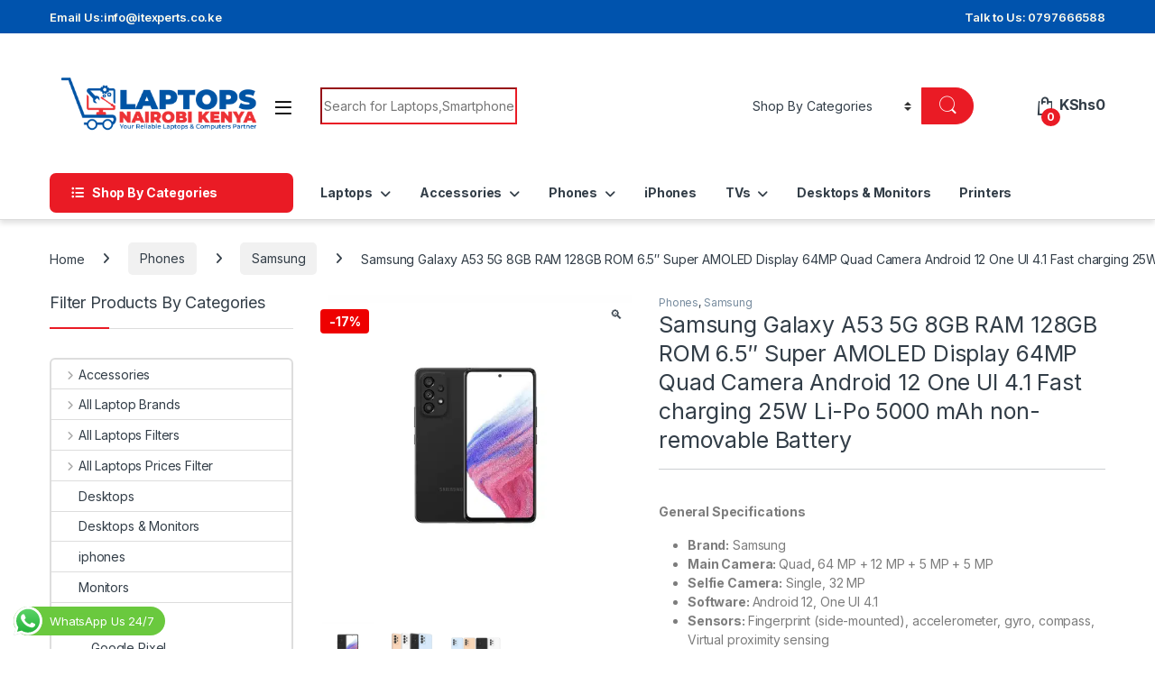

--- FILE ---
content_type: text/html; charset=UTF-8
request_url: https://www.laptopsnairobi.co.ke/product/samsung-galaxy-a53-5g-8gb-ram-128gb-rom-6-5-super-amoled-display-64mp-quad-camera-android-12-one-ui-4-1-fast-charging-25w-li-po-5000-mah-non-removable-battery/
body_size: 25963
content:
<!DOCTYPE html>
<html lang="en-US">
<head>
<meta charset="UTF-8">
<meta name="viewport" content="width=device-width, initial-scale=1">
<link rel="profile" href="http://gmpg.org/xfn/11">
<link rel="pingback" href="https://www.laptopsnairobi.co.ke/xmlrpc.php">

<meta name='robots' content='index, follow, max-image-preview:large, max-snippet:-1, max-video-preview:-1' />
	<style>img:is([sizes="auto" i], [sizes^="auto," i]) { contain-intrinsic-size: 3000px 1500px }</style>
	
	<!-- This site is optimized with the Yoast SEO Premium plugin v21.5 (Yoast SEO v26.8) - https://yoast.com/product/yoast-seo-premium-wordpress/ -->
	<title>Samsung Galaxy A53 5G 8GB RAM 128GB ROM Best Price</title>
	<meta name="description" content="Samsung Galaxy A53 5G 8GB RAM 128GB ROM 6.5&quot; Super AMOLED Display 64MP 5000 mAh non-removable Battery 1 YR Warranty Best price in Kenya Call 0716000565" />
	<link rel="canonical" href="https://www.laptopsnairobi.co.ke/product/samsung-galaxy-a53-5g-8gb-ram-128gb-rom-6-5-super-amoled-display-64mp-quad-camera-android-12-one-ui-4-1-fast-charging-25w-li-po-5000-mah-non-removable-battery/" />
	<meta property="og:locale" content="en_US" />
	<meta property="og:type" content="product" />
	<meta property="og:title" content="Samsung Galaxy A53 5G 8GB RAM 128GB ROM 6.5&quot; Super AMOLED Display 64MP Quad Camera Android 12 One UI 4.1 Fast charging 25W Li-Po 5000 mAh non-removable Battery" />
	<meta property="og:description" content="Samsung Galaxy A53 5G 8GB RAM 128GB ROM 6.5&quot; Super AMOLED Display 64MP 5000 mAh non-removable Battery 1 YR Warranty Best price in Kenya Call 0716000565" />
	<meta property="og:url" content="https://www.laptopsnairobi.co.ke/product/samsung-galaxy-a53-5g-8gb-ram-128gb-rom-6-5-super-amoled-display-64mp-quad-camera-android-12-one-ui-4-1-fast-charging-25w-li-po-5000-mah-non-removable-battery/" />
	<meta property="og:site_name" content="Laptops Nairobi Kenya" />
	<meta property="article:modified_time" content="2023-03-16T11:02:07+00:00" />
	<meta property="og:image" content="https://www.laptopsnairobi.co.ke/wp-content/uploads/2022/12/Samsung-Galaxy-A53-5G-8GB.jpg" />
	<meta property="og:image:width" content="600" />
	<meta property="og:image:height" content="600" />
	<meta property="og:image:type" content="image/jpeg" /><meta property="og:image" content="https://www.laptopsnairobi.co.ke/wp-content/uploads/2022/12/Artboard-1-copy-2@300x-100-93.jpg" />
	<meta property="og:image:width" content="1251" />
	<meta property="og:image:height" content="1250" />
	<meta property="og:image:type" content="image/jpeg" /><meta property="og:image" content="https://www.laptopsnairobi.co.ke/wp-content/uploads/2022/12/Artboard-1-copy@300x-100-99.jpg" />
	<meta property="og:image:width" content="1251" />
	<meta property="og:image:height" content="1250" />
	<meta property="og:image:type" content="image/jpeg" />
	<meta name="twitter:card" content="summary_large_image" />
	<meta name="twitter:site" content="@zuridigital" />
	<meta name="twitter:label1" content="Price" />
	<meta name="twitter:data1" content="KShs49,999" />
	<meta name="twitter:label2" content="Availability" />
	<meta name="twitter:data2" content="In stock" />
	<script type="application/ld+json" class="yoast-schema-graph">{"@context":"https://schema.org","@graph":[{"@type":["WebPage","ItemPage"],"@id":"https://www.laptopsnairobi.co.ke/product/samsung-galaxy-a53-5g-8gb-ram-128gb-rom-6-5-super-amoled-display-64mp-quad-camera-android-12-one-ui-4-1-fast-charging-25w-li-po-5000-mah-non-removable-battery/","url":"https://www.laptopsnairobi.co.ke/product/samsung-galaxy-a53-5g-8gb-ram-128gb-rom-6-5-super-amoled-display-64mp-quad-camera-android-12-one-ui-4-1-fast-charging-25w-li-po-5000-mah-non-removable-battery/","name":"Samsung Galaxy A53 5G 8GB RAM 128GB ROM Best Price","isPartOf":{"@id":"https://www.laptopsnairobi.co.ke/#website"},"primaryImageOfPage":{"@id":"https://www.laptopsnairobi.co.ke/product/samsung-galaxy-a53-5g-8gb-ram-128gb-rom-6-5-super-amoled-display-64mp-quad-camera-android-12-one-ui-4-1-fast-charging-25w-li-po-5000-mah-non-removable-battery/#primaryimage"},"image":{"@id":"https://www.laptopsnairobi.co.ke/product/samsung-galaxy-a53-5g-8gb-ram-128gb-rom-6-5-super-amoled-display-64mp-quad-camera-android-12-one-ui-4-1-fast-charging-25w-li-po-5000-mah-non-removable-battery/#primaryimage"},"thumbnailUrl":"https://www.laptopsnairobi.co.ke/wp-content/uploads/2022/12/Samsung-Galaxy-A53-5G-8GB.jpg","description":"Samsung Galaxy A53 5G 8GB RAM 128GB ROM 6.5\" Super AMOLED Display 64MP 5000 mAh non-removable Battery 1 YR Warranty Best price in Kenya Call 0716000565","breadcrumb":{"@id":"https://www.laptopsnairobi.co.ke/product/samsung-galaxy-a53-5g-8gb-ram-128gb-rom-6-5-super-amoled-display-64mp-quad-camera-android-12-one-ui-4-1-fast-charging-25w-li-po-5000-mah-non-removable-battery/#breadcrumb"},"inLanguage":"en-US","potentialAction":{"@type":"BuyAction","target":"https://www.laptopsnairobi.co.ke/product/samsung-galaxy-a53-5g-8gb-ram-128gb-rom-6-5-super-amoled-display-64mp-quad-camera-android-12-one-ui-4-1-fast-charging-25w-li-po-5000-mah-non-removable-battery/"}},{"@type":"ImageObject","inLanguage":"en-US","@id":"https://www.laptopsnairobi.co.ke/product/samsung-galaxy-a53-5g-8gb-ram-128gb-rom-6-5-super-amoled-display-64mp-quad-camera-android-12-one-ui-4-1-fast-charging-25w-li-po-5000-mah-non-removable-battery/#primaryimage","url":"https://www.laptopsnairobi.co.ke/wp-content/uploads/2022/12/Samsung-Galaxy-A53-5G-8GB.jpg","contentUrl":"https://www.laptopsnairobi.co.ke/wp-content/uploads/2022/12/Samsung-Galaxy-A53-5G-8GB.jpg","width":600,"height":600},{"@type":"BreadcrumbList","@id":"https://www.laptopsnairobi.co.ke/product/samsung-galaxy-a53-5g-8gb-ram-128gb-rom-6-5-super-amoled-display-64mp-quad-camera-android-12-one-ui-4-1-fast-charging-25w-li-po-5000-mah-non-removable-battery/#breadcrumb","itemListElement":[{"@type":"ListItem","position":1,"name":"Home","item":"https://www.laptopsnairobi.co.ke/"},{"@type":"ListItem","position":2,"name":"Shop","item":"https://www.laptopsnairobi.co.ke/shop/"},{"@type":"ListItem","position":3,"name":"Samsung Galaxy A53 5G 8GB RAM 128GB ROM 6.5&#8243; Super AMOLED Display 64MP Quad Camera Android 12 One UI 4.1 Fast charging 25W Li-Po 5000 mAh non-removable Battery"}]},{"@type":"WebSite","@id":"https://www.laptopsnairobi.co.ke/#website","url":"https://www.laptopsnairobi.co.ke/","name":"Laptops Nairobi Kenya","description":"Best Laptop Shop in Kenya","publisher":{"@id":"https://www.laptopsnairobi.co.ke/#organization"},"potentialAction":[{"@type":"SearchAction","target":{"@type":"EntryPoint","urlTemplate":"https://www.laptopsnairobi.co.ke/?s={search_term_string}"},"query-input":{"@type":"PropertyValueSpecification","valueRequired":true,"valueName":"search_term_string"}}],"inLanguage":"en-US"},{"@type":"Organization","@id":"https://www.laptopsnairobi.co.ke/#organization","name":"Laptops Nairobi Kenya","url":"https://www.laptopsnairobi.co.ke/","logo":{"@type":"ImageObject","inLanguage":"en-US","@id":"https://www.laptopsnairobi.co.ke/#/schema/logo/image/","url":"https://www.laptopsnairobi.co.ke/wp-content/uploads/2021/08/zuri-logo.png","contentUrl":"https://www.laptopsnairobi.co.ke/wp-content/uploads/2021/08/zuri-logo.png","width":225,"height":99,"caption":"Laptops Nairobi Kenya"},"image":{"@id":"https://www.laptopsnairobi.co.ke/#/schema/logo/image/"},"sameAs":["https://www.facebook.com/Zurimall/","https://x.com/zuridigital","https://www.instagram.com/zuridigitalsolutions"]}]}</script>
	<meta property="product:price:amount" content="49999" />
	<meta property="product:price:currency" content="KES" />
	<meta property="og:availability" content="instock" />
	<meta property="product:availability" content="instock" />
	<meta property="product:condition" content="new" />
	<!-- / Yoast SEO Premium plugin. -->


<link rel='dns-prefetch' href='//fonts.googleapis.com' />
<link rel="alternate" type="application/rss+xml" title="Laptops Nairobi Kenya &raquo; Feed" href="https://www.laptopsnairobi.co.ke/feed/" />
<link rel="alternate" type="application/rss+xml" title="Laptops Nairobi Kenya &raquo; Comments Feed" href="https://www.laptopsnairobi.co.ke/comments/feed/" />
<link rel="alternate" type="application/rss+xml" title="Laptops Nairobi Kenya &raquo; Samsung Galaxy A53 5G 8GB RAM 128GB ROM 6.5&#8243; Super AMOLED Display 64MP Quad Camera Android 12 One UI 4.1 Fast charging 25W Li-Po 5000 mAh non-removable Battery Comments Feed" href="https://www.laptopsnairobi.co.ke/product/samsung-galaxy-a53-5g-8gb-ram-128gb-rom-6-5-super-amoled-display-64mp-quad-camera-android-12-one-ui-4-1-fast-charging-25w-li-po-5000-mah-non-removable-battery/feed/" />
<script type="text/javascript">
/* <![CDATA[ */
window._wpemojiSettings = {"baseUrl":"https:\/\/s.w.org\/images\/core\/emoji\/16.0.1\/72x72\/","ext":".png","svgUrl":"https:\/\/s.w.org\/images\/core\/emoji\/16.0.1\/svg\/","svgExt":".svg","source":{"concatemoji":"https:\/\/www.laptopsnairobi.co.ke\/wp-includes\/js\/wp-emoji-release.min.js?ver=6.8.3"}};
/*! This file is auto-generated */
!function(s,n){var o,i,e;function c(e){try{var t={supportTests:e,timestamp:(new Date).valueOf()};sessionStorage.setItem(o,JSON.stringify(t))}catch(e){}}function p(e,t,n){e.clearRect(0,0,e.canvas.width,e.canvas.height),e.fillText(t,0,0);var t=new Uint32Array(e.getImageData(0,0,e.canvas.width,e.canvas.height).data),a=(e.clearRect(0,0,e.canvas.width,e.canvas.height),e.fillText(n,0,0),new Uint32Array(e.getImageData(0,0,e.canvas.width,e.canvas.height).data));return t.every(function(e,t){return e===a[t]})}function u(e,t){e.clearRect(0,0,e.canvas.width,e.canvas.height),e.fillText(t,0,0);for(var n=e.getImageData(16,16,1,1),a=0;a<n.data.length;a++)if(0!==n.data[a])return!1;return!0}function f(e,t,n,a){switch(t){case"flag":return n(e,"\ud83c\udff3\ufe0f\u200d\u26a7\ufe0f","\ud83c\udff3\ufe0f\u200b\u26a7\ufe0f")?!1:!n(e,"\ud83c\udde8\ud83c\uddf6","\ud83c\udde8\u200b\ud83c\uddf6")&&!n(e,"\ud83c\udff4\udb40\udc67\udb40\udc62\udb40\udc65\udb40\udc6e\udb40\udc67\udb40\udc7f","\ud83c\udff4\u200b\udb40\udc67\u200b\udb40\udc62\u200b\udb40\udc65\u200b\udb40\udc6e\u200b\udb40\udc67\u200b\udb40\udc7f");case"emoji":return!a(e,"\ud83e\udedf")}return!1}function g(e,t,n,a){var r="undefined"!=typeof WorkerGlobalScope&&self instanceof WorkerGlobalScope?new OffscreenCanvas(300,150):s.createElement("canvas"),o=r.getContext("2d",{willReadFrequently:!0}),i=(o.textBaseline="top",o.font="600 32px Arial",{});return e.forEach(function(e){i[e]=t(o,e,n,a)}),i}function t(e){var t=s.createElement("script");t.src=e,t.defer=!0,s.head.appendChild(t)}"undefined"!=typeof Promise&&(o="wpEmojiSettingsSupports",i=["flag","emoji"],n.supports={everything:!0,everythingExceptFlag:!0},e=new Promise(function(e){s.addEventListener("DOMContentLoaded",e,{once:!0})}),new Promise(function(t){var n=function(){try{var e=JSON.parse(sessionStorage.getItem(o));if("object"==typeof e&&"number"==typeof e.timestamp&&(new Date).valueOf()<e.timestamp+604800&&"object"==typeof e.supportTests)return e.supportTests}catch(e){}return null}();if(!n){if("undefined"!=typeof Worker&&"undefined"!=typeof OffscreenCanvas&&"undefined"!=typeof URL&&URL.createObjectURL&&"undefined"!=typeof Blob)try{var e="postMessage("+g.toString()+"("+[JSON.stringify(i),f.toString(),p.toString(),u.toString()].join(",")+"));",a=new Blob([e],{type:"text/javascript"}),r=new Worker(URL.createObjectURL(a),{name:"wpTestEmojiSupports"});return void(r.onmessage=function(e){c(n=e.data),r.terminate(),t(n)})}catch(e){}c(n=g(i,f,p,u))}t(n)}).then(function(e){for(var t in e)n.supports[t]=e[t],n.supports.everything=n.supports.everything&&n.supports[t],"flag"!==t&&(n.supports.everythingExceptFlag=n.supports.everythingExceptFlag&&n.supports[t]);n.supports.everythingExceptFlag=n.supports.everythingExceptFlag&&!n.supports.flag,n.DOMReady=!1,n.readyCallback=function(){n.DOMReady=!0}}).then(function(){return e}).then(function(){var e;n.supports.everything||(n.readyCallback(),(e=n.source||{}).concatemoji?t(e.concatemoji):e.wpemoji&&e.twemoji&&(t(e.twemoji),t(e.wpemoji)))}))}((window,document),window._wpemojiSettings);
/* ]]> */
</script>
<link rel='stylesheet' id='ht_ctc_main_css-css' href='https://www.laptopsnairobi.co.ke/wp-content/plugins/click-to-chat-for-whatsapp/new/inc/assets/css/main.css?ver=4.36' type='text/css' media='all' />
<style id='wp-emoji-styles-inline-css' type='text/css'>

	img.wp-smiley, img.emoji {
		display: inline !important;
		border: none !important;
		box-shadow: none !important;
		height: 1em !important;
		width: 1em !important;
		margin: 0 0.07em !important;
		vertical-align: -0.1em !important;
		background: none !important;
		padding: 0 !important;
	}
</style>
<link rel='stylesheet' id='photoswipe-css' href='https://www.laptopsnairobi.co.ke/wp-content/plugins/woocommerce/assets/css/photoswipe/photoswipe.min.css?ver=10.4.3' type='text/css' media='all' />
<link rel='stylesheet' id='photoswipe-default-skin-css' href='https://www.laptopsnairobi.co.ke/wp-content/plugins/woocommerce/assets/css/photoswipe/default-skin/default-skin.min.css?ver=10.4.3' type='text/css' media='all' />
<style id='woocommerce-inline-inline-css' type='text/css'>
.woocommerce form .form-row .required { visibility: visible; }
</style>
<link rel='stylesheet' id='xml-for-google-merchant-center-css' href='https://www.laptopsnairobi.co.ke/wp-content/plugins/xml-for-google-merchant-center/public/css/xfgmc-public.css?ver=4.0.10' type='text/css' media='all' />
<link rel='stylesheet' id='electro-fonts-css' href='https://fonts.googleapis.com/css2?family=Inter:wght@300;400;600;700&#038;display=swap' type='text/css' media='all' />
<link rel='stylesheet' id='font-electro-css' href='https://www.laptopsnairobi.co.ke/wp-content/themes/electro/assets/css/font-electro.css?ver=3.5.5' type='text/css' media='all' />
<link rel='stylesheet' id='fontawesome-css' href='https://www.laptopsnairobi.co.ke/wp-content/themes/electro/assets/vendor/fontawesome/css/all.min.css?ver=3.5.5' type='text/css' media='all' />
<link rel='stylesheet' id='animate-css-css' href='https://www.laptopsnairobi.co.ke/wp-content/themes/electro/assets/vendor/animate.css/animate.min.css?ver=3.5.5' type='text/css' media='all' />
<link rel='stylesheet' id='electro-style-css' href='https://www.laptopsnairobi.co.ke/wp-content/themes/electro/style.min.css?ver=3.5.5' type='text/css' media='all' />
<link rel='stylesheet' id='electro-color-css' href='https://www.laptopsnairobi.co.ke/wp-content/themes/electro/assets/css/colors/red.min.css?ver=3.5.5' type='text/css' media='all' />
<script type="text/javascript" src="https://www.laptopsnairobi.co.ke/wp-includes/js/jquery/jquery.min.js?ver=3.7.1" id="jquery-core-js"></script>
<script type="text/javascript" src="https://www.laptopsnairobi.co.ke/wp-includes/js/jquery/jquery-migrate.min.js?ver=3.4.1" id="jquery-migrate-js"></script>
<script type="text/javascript" src="https://www.laptopsnairobi.co.ke/wp-content/plugins/woocommerce/assets/js/jquery-blockui/jquery.blockUI.min.js?ver=2.7.0-wc.10.4.3" id="wc-jquery-blockui-js" data-wp-strategy="defer"></script>
<script type="text/javascript" id="wc-add-to-cart-js-extra">
/* <![CDATA[ */
var wc_add_to_cart_params = {"ajax_url":"\/wp-admin\/admin-ajax.php","wc_ajax_url":"\/?wc-ajax=%%endpoint%%","i18n_view_cart":"View cart","cart_url":"https:\/\/www.laptopsnairobi.co.ke\/cart\/","is_cart":"","cart_redirect_after_add":"yes"};
/* ]]> */
</script>
<script type="text/javascript" src="https://www.laptopsnairobi.co.ke/wp-content/plugins/woocommerce/assets/js/frontend/add-to-cart.min.js?ver=10.4.3" id="wc-add-to-cart-js" data-wp-strategy="defer"></script>
<script type="text/javascript" src="https://www.laptopsnairobi.co.ke/wp-content/plugins/woocommerce/assets/js/zoom/jquery.zoom.min.js?ver=1.7.21-wc.10.4.3" id="wc-zoom-js" defer="defer" data-wp-strategy="defer"></script>
<script type="text/javascript" src="https://www.laptopsnairobi.co.ke/wp-content/plugins/woocommerce/assets/js/flexslider/jquery.flexslider.min.js?ver=2.7.2-wc.10.4.3" id="wc-flexslider-js" defer="defer" data-wp-strategy="defer"></script>
<script type="text/javascript" src="https://www.laptopsnairobi.co.ke/wp-content/plugins/woocommerce/assets/js/photoswipe/photoswipe.min.js?ver=4.1.1-wc.10.4.3" id="wc-photoswipe-js" defer="defer" data-wp-strategy="defer"></script>
<script type="text/javascript" src="https://www.laptopsnairobi.co.ke/wp-content/plugins/woocommerce/assets/js/photoswipe/photoswipe-ui-default.min.js?ver=4.1.1-wc.10.4.3" id="wc-photoswipe-ui-default-js" defer="defer" data-wp-strategy="defer"></script>
<script type="text/javascript" id="wc-single-product-js-extra">
/* <![CDATA[ */
var wc_single_product_params = {"i18n_required_rating_text":"Please select a rating","i18n_rating_options":["1 of 5 stars","2 of 5 stars","3 of 5 stars","4 of 5 stars","5 of 5 stars"],"i18n_product_gallery_trigger_text":"View full-screen image gallery","review_rating_required":"yes","flexslider":{"rtl":false,"animation":"slide","smoothHeight":true,"directionNav":false,"controlNav":"thumbnails","slideshow":false,"animationSpeed":500,"animationLoop":false,"allowOneSlide":false},"zoom_enabled":"1","zoom_options":[],"photoswipe_enabled":"1","photoswipe_options":{"shareEl":false,"closeOnScroll":false,"history":false,"hideAnimationDuration":0,"showAnimationDuration":0},"flexslider_enabled":"1"};
/* ]]> */
</script>
<script type="text/javascript" src="https://www.laptopsnairobi.co.ke/wp-content/plugins/woocommerce/assets/js/frontend/single-product.min.js?ver=10.4.3" id="wc-single-product-js" defer="defer" data-wp-strategy="defer"></script>
<script type="text/javascript" src="https://www.laptopsnairobi.co.ke/wp-content/plugins/woocommerce/assets/js/js-cookie/js.cookie.min.js?ver=2.1.4-wc.10.4.3" id="wc-js-cookie-js" defer="defer" data-wp-strategy="defer"></script>
<script type="text/javascript" id="woocommerce-js-extra">
/* <![CDATA[ */
var woocommerce_params = {"ajax_url":"\/wp-admin\/admin-ajax.php","wc_ajax_url":"\/?wc-ajax=%%endpoint%%","i18n_password_show":"Show password","i18n_password_hide":"Hide password"};
/* ]]> */
</script>
<script type="text/javascript" src="https://www.laptopsnairobi.co.ke/wp-content/plugins/woocommerce/assets/js/frontend/woocommerce.min.js?ver=10.4.3" id="woocommerce-js" defer="defer" data-wp-strategy="defer"></script>
<script type="text/javascript" src="https://www.laptopsnairobi.co.ke/wp-content/plugins/xml-for-google-merchant-center/public/js/xfgmc-public.js?ver=4.0.10" id="xml-for-google-merchant-center-js"></script>
<script type="text/javascript" src="https://www.laptopsnairobi.co.ke/wp-content/plugins/js_composer/assets/js/vendors/woocommerce-add-to-cart.js?ver=8.0" id="vc_woocommerce-add-to-cart-js-js"></script>
<script type="text/javascript" id="wc-cart-fragments-js-extra">
/* <![CDATA[ */
var wc_cart_fragments_params = {"ajax_url":"\/wp-admin\/admin-ajax.php","wc_ajax_url":"\/?wc-ajax=%%endpoint%%","cart_hash_key":"wc_cart_hash_9d8eb63be921f0996e276293ee618897","fragment_name":"wc_fragments_9d8eb63be921f0996e276293ee618897","request_timeout":"5000"};
/* ]]> */
</script>
<script type="text/javascript" src="https://www.laptopsnairobi.co.ke/wp-content/plugins/woocommerce/assets/js/frontend/cart-fragments.min.js?ver=10.4.3" id="wc-cart-fragments-js" defer="defer" data-wp-strategy="defer"></script>
<script></script><link rel="https://api.w.org/" href="https://www.laptopsnairobi.co.ke/wp-json/" /><link rel="alternate" title="JSON" type="application/json" href="https://www.laptopsnairobi.co.ke/wp-json/wp/v2/product/5513" /><link rel="EditURI" type="application/rsd+xml" title="RSD" href="https://www.laptopsnairobi.co.ke/xmlrpc.php?rsd" />
<meta name="generator" content="WordPress 6.8.3" />
<meta name="generator" content="WooCommerce 10.4.3" />
<link rel='shortlink' href='https://www.laptopsnairobi.co.ke/?p=5513' />
<link rel="alternate" title="oEmbed (JSON)" type="application/json+oembed" href="https://www.laptopsnairobi.co.ke/wp-json/oembed/1.0/embed?url=https%3A%2F%2Fwww.laptopsnairobi.co.ke%2Fproduct%2Fsamsung-galaxy-a53-5g-8gb-ram-128gb-rom-6-5-super-amoled-display-64mp-quad-camera-android-12-one-ui-4-1-fast-charging-25w-li-po-5000-mah-non-removable-battery%2F" />
<link rel="alternate" title="oEmbed (XML)" type="text/xml+oembed" href="https://www.laptopsnairobi.co.ke/wp-json/oembed/1.0/embed?url=https%3A%2F%2Fwww.laptopsnairobi.co.ke%2Fproduct%2Fsamsung-galaxy-a53-5g-8gb-ram-128gb-rom-6-5-super-amoled-display-64mp-quad-camera-android-12-one-ui-4-1-fast-charging-25w-li-po-5000-mah-non-removable-battery%2F&#038;format=xml" />
<meta name="generator" content="Redux 4.5.10" /><script id="wpcp_disable_selection" type="text/javascript">
var image_save_msg='You are not allowed to save images!';
	var no_menu_msg='Context Menu disabled!';
	var smessage = "Content is protected !!";

function disableEnterKey(e)
{
	var elemtype = e.target.tagName;
	
	elemtype = elemtype.toUpperCase();
	
	if (elemtype == "TEXT" || elemtype == "TEXTAREA" || elemtype == "INPUT" || elemtype == "PASSWORD" || elemtype == "SELECT" || elemtype == "OPTION" || elemtype == "EMBED")
	{
		elemtype = 'TEXT';
	}
	
	if (e.ctrlKey){
     var key;
     if(window.event)
          key = window.event.keyCode;     //IE
     else
          key = e.which;     //firefox (97)
    //if (key != 17) alert(key);
     if (elemtype!= 'TEXT' && (key == 97 || key == 65 || key == 67 || key == 99 || key == 88 || key == 120 || key == 26 || key == 85  || key == 86 || key == 83 || key == 43 || key == 73))
     {
		if(wccp_free_iscontenteditable(e)) return true;
		show_wpcp_message('You are not allowed to copy content or view source');
		return false;
     }else
     	return true;
     }
}


/*For contenteditable tags*/
function wccp_free_iscontenteditable(e)
{
	var e = e || window.event; // also there is no e.target property in IE. instead IE uses window.event.srcElement
  	
	var target = e.target || e.srcElement;

	var elemtype = e.target.nodeName;
	
	elemtype = elemtype.toUpperCase();
	
	var iscontenteditable = "false";
		
	if(typeof target.getAttribute!="undefined" ) iscontenteditable = target.getAttribute("contenteditable"); // Return true or false as string
	
	var iscontenteditable2 = false;
	
	if(typeof target.isContentEditable!="undefined" ) iscontenteditable2 = target.isContentEditable; // Return true or false as boolean

	if(target.parentElement.isContentEditable) iscontenteditable2 = true;
	
	if (iscontenteditable == "true" || iscontenteditable2 == true)
	{
		if(typeof target.style!="undefined" ) target.style.cursor = "text";
		
		return true;
	}
}

////////////////////////////////////
function disable_copy(e)
{	
	var e = e || window.event; // also there is no e.target property in IE. instead IE uses window.event.srcElement
	
	var elemtype = e.target.tagName;
	
	elemtype = elemtype.toUpperCase();
	
	if (elemtype == "TEXT" || elemtype == "TEXTAREA" || elemtype == "INPUT" || elemtype == "PASSWORD" || elemtype == "SELECT" || elemtype == "OPTION" || elemtype == "EMBED")
	{
		elemtype = 'TEXT';
	}
	
	if(wccp_free_iscontenteditable(e)) return true;
	
	var isSafari = /Safari/.test(navigator.userAgent) && /Apple Computer/.test(navigator.vendor);
	
	var checker_IMG = '';
	if (elemtype == "IMG" && checker_IMG == 'checked' && e.detail >= 2) {show_wpcp_message(alertMsg_IMG);return false;}
	if (elemtype != "TEXT")
	{
		if (smessage !== "" && e.detail == 2)
			show_wpcp_message(smessage);
		
		if (isSafari)
			return true;
		else
			return false;
	}	
}

//////////////////////////////////////////
function disable_copy_ie()
{
	var e = e || window.event;
	var elemtype = window.event.srcElement.nodeName;
	elemtype = elemtype.toUpperCase();
	if(wccp_free_iscontenteditable(e)) return true;
	if (elemtype == "IMG") {show_wpcp_message(alertMsg_IMG);return false;}
	if (elemtype != "TEXT" && elemtype != "TEXTAREA" && elemtype != "INPUT" && elemtype != "PASSWORD" && elemtype != "SELECT" && elemtype != "OPTION" && elemtype != "EMBED")
	{
		return false;
	}
}	
function reEnable()
{
	return true;
}
document.onkeydown = disableEnterKey;
document.onselectstart = disable_copy_ie;
if(navigator.userAgent.indexOf('MSIE')==-1)
{
	document.onmousedown = disable_copy;
	document.onclick = reEnable;
}
function disableSelection(target)
{
    //For IE This code will work
    if (typeof target.onselectstart!="undefined")
    target.onselectstart = disable_copy_ie;
    
    //For Firefox This code will work
    else if (typeof target.style.MozUserSelect!="undefined")
    {target.style.MozUserSelect="none";}
    
    //All other  (ie: Opera) This code will work
    else
    target.onmousedown=function(){return false}
    target.style.cursor = "default";
}
//Calling the JS function directly just after body load
window.onload = function(){disableSelection(document.body);};

//////////////////special for safari Start////////////////
var onlongtouch;
var timer;
var touchduration = 1000; //length of time we want the user to touch before we do something

var elemtype = "";
function touchstart(e) {
	var e = e || window.event;
  // also there is no e.target property in IE.
  // instead IE uses window.event.srcElement
  	var target = e.target || e.srcElement;
	
	elemtype = window.event.srcElement.nodeName;
	
	elemtype = elemtype.toUpperCase();
	
	if(!wccp_pro_is_passive()) e.preventDefault();
	if (!timer) {
		timer = setTimeout(onlongtouch, touchduration);
	}
}

function touchend() {
    //stops short touches from firing the event
    if (timer) {
        clearTimeout(timer);
        timer = null;
    }
	onlongtouch();
}

onlongtouch = function(e) { //this will clear the current selection if anything selected
	
	if (elemtype != "TEXT" && elemtype != "TEXTAREA" && elemtype != "INPUT" && elemtype != "PASSWORD" && elemtype != "SELECT" && elemtype != "EMBED" && elemtype != "OPTION")	
	{
		if (window.getSelection) {
			if (window.getSelection().empty) {  // Chrome
			window.getSelection().empty();
			} else if (window.getSelection().removeAllRanges) {  // Firefox
			window.getSelection().removeAllRanges();
			}
		} else if (document.selection) {  // IE?
			document.selection.empty();
		}
		return false;
	}
};

document.addEventListener("DOMContentLoaded", function(event) { 
    window.addEventListener("touchstart", touchstart, false);
    window.addEventListener("touchend", touchend, false);
});

function wccp_pro_is_passive() {

  var cold = false,
  hike = function() {};

  try {
	  const object1 = {};
  var aid = Object.defineProperty(object1, 'passive', {
  get() {cold = true}
  });
  window.addEventListener('test', hike, aid);
  window.removeEventListener('test', hike, aid);
  } catch (e) {}

  return cold;
}
/*special for safari End*/
</script>
<script id="wpcp_disable_Right_Click" type="text/javascript">
document.ondragstart = function() { return false;}
	function nocontext(e) {
	   return false;
	}
	document.oncontextmenu = nocontext;
</script>
<style>
.unselectable
{
-moz-user-select:none;
-webkit-user-select:none;
cursor: default;
}
html
{
-webkit-touch-callout: none;
-webkit-user-select: none;
-khtml-user-select: none;
-moz-user-select: none;
-ms-user-select: none;
user-select: none;
-webkit-tap-highlight-color: rgba(0,0,0,0);
}
</style>
<script id="wpcp_css_disable_selection" type="text/javascript">
var e = document.getElementsByTagName('body')[0];
if(e)
{
	e.setAttribute('unselectable',"on");
}
</script>
	<noscript><style>.woocommerce-product-gallery{ opacity: 1 !important; }</style></noscript>
	<meta name="generator" content="Powered by WPBakery Page Builder - drag and drop page builder for WordPress."/>
<link rel="icon" href="https://www.laptopsnairobi.co.ke/wp-content/uploads/2025/02/cropped-Laptops-Nairobi-Kenya-Final-Logo-01-01-32x32.png" sizes="32x32" />
<link rel="icon" href="https://www.laptopsnairobi.co.ke/wp-content/uploads/2025/02/cropped-Laptops-Nairobi-Kenya-Final-Logo-01-01-192x192.png" sizes="192x192" />
<link rel="apple-touch-icon" href="https://www.laptopsnairobi.co.ke/wp-content/uploads/2025/02/cropped-Laptops-Nairobi-Kenya-Final-Logo-01-01-180x180.png" />
<meta name="msapplication-TileImage" content="https://www.laptopsnairobi.co.ke/wp-content/uploads/2025/02/cropped-Laptops-Nairobi-Kenya-Final-Logo-01-01-270x270.png" />
		<style type="text/css" id="wp-custom-css">
			
.woocommerce-loop-product__title { color: #0053ad;}
.product_list_widget .product-title {color: #0053ad; }

.electro-navbar-primary .nav > .menu-item > a {font-weight: 700;}

.owl-item > .product.hover .product-inner, .owl-item > .product:hover .product-inner, .products:not(.electro-v1) > .product.hover .product-inner, .products:not(.electro-v1) > .product:hover .product-inner {
    position: absolute;
    width: 100%;
    height: auto;
    min-height: 100%;
    box-shadow: 0 0 8px 0 rgba(1,1,1,.2);
    background-color: #fff;
      -webkit-transition: all .2s ease-in-out;
  -moz-transition: all .2s ease-in-out;
  -o-transition: all .2s ease-in-out;
  transition: all .2s ease-in-out;
}

.owl-item > .product .product-inner, .owl-item > .product .product-inner, .products:not(.electro-v1) > .product .product-inner, .products:not(.electro-v1) > .product .product-inner {

      -webkit-transition: all .2s ease-in-out;
  -moz-transition: all .2s ease-in-out;
  -o-transition: all .2s ease-in-out;
  transition: all .2s ease-in-out;
}


.owl-item > .product.hover .product-inner, .owl-item > .product:hover .product-inner, .products:not(.electro-v1) > .product.hover .product-inner, .products:not(.electro-v1) > .product:hover .product-inner {      -webkit-transition: all .2s ease-in-out;
  -moz-transition: all .2s ease-in-out;
  -o-transition: all .2s ease-in-out;
  transition: all .2s ease-in-out;}
  
.owl-dots {margin-top:40px !important;}



.top-bar {
    border-bottom: 0;
    background-color: #0053ad;
}

.top-bar .nav-inline .menu-item > a {
    color: #FFFCED;
    font-weight: 600;
}

ul#menu-vertical-menu-1 {
    border: 1px solid #ed1c24;
}

.copyright-bar {font-size:.8em; }
	
.copyright-bar {background-color: #0053ad;}

.site-footer {background-color: #fff;}

.product_list_widget .wp-post-image, .product_list_widget img {
    border: 1px solid #ed1c24;
    background-color: #fff;
    border-radius: 7px;
}

.footer-widgets .widget-title {font-weight: bolder;
color: #ed1c24;}

.reconbranding {color:#ff0000;}

.reconbranding:hover {color:#000;
	cursor: pointer;
}

.footer-widgets .textwidget p {
    margin-top: 0;
    margin-bottom: 0;
} 

section header .h1::after, section header h1::after {
    content: ' ';
    border-bottom: 3.5px solid #0098da;
    display: block;
    position: absolute;
    bottom: -1px;
    width: 100%;
}

.footer-widgets .widget-title::after {
	border-bottom: 3.5px solid #0053ad;}

.myf-icon .fa {font-size: 15px !important;}


.ins .woocommerce-Price-amount amount {float: left;

clear: both;}

.del .woocommerce-Price-amount amount {float: left;

clear: both;}

.electro-navbar-primary {
    width: 100vw;
    position: relative;
    margin-left: calc(-50vw + 50% - 0px);
}

}

@media only screen and (min-width: 480px) {
	
	.tp-bgimg { background-size: cover !important;}

	.mobile-handheld-department ul.nav li a {font-size: 12px;}	

.header-logo {width: 130px;}


}

@media only screen and (min-width: 768px) {
	
}

@media only screen and (min-width: 992px) {
		.top-bar {display:block;}
	
	.site-content {
    margin-bottom: 2.857em !important;
}
	
}

@media only screen and (min-width: 1200px) {
}		</style>
		<noscript><style> .wpb_animate_when_almost_visible { opacity: 1; }</style></noscript></head>

<body class="wp-singular product-template-default single single-product postid-5513 wp-custom-logo wp-theme-electro theme-electro woocommerce woocommerce-page woocommerce-no-js unselectable left-sidebar normal wpb-js-composer js-comp-ver-8.0 vc_responsive">
    <div class="off-canvas-wrapper w-100 position-relative">
<div id="page" class="hfeed site">
    		<a class="skip-link screen-reader-text visually-hidden" href="#site-navigation">Skip to navigation</a>
		<a class="skip-link screen-reader-text visually-hidden" href="#content">Skip to content</a>
		
			
		<div class="top-bar">
			<div class="container clearfix">
			<ul id="menu-top-bar-left" class="nav nav-inline float-start electro-animate-dropdown flip"><li id="menu-item-5632" class="menu-item menu-item-type-custom menu-item-object-custom menu-item-5632"><a title="Email Us:info@itexperts.co.ke" href="#">Email Us:info@itexperts.co.ke</a></li>
</ul><ul id="menu-top-bar-right" class="nav nav-inline float-end electro-animate-dropdown flip"><li id="menu-item-1580" class="menu-item menu-item-type-custom menu-item-object-custom menu-item-1580"><a title="Talk to Us: 0797666588" href="tel:+254797666588">Talk to Us: 0797666588</a></li>
</ul>			</div>
		</div><!-- /.top-bar -->

			
    
    <header id="masthead" class="site-header header-v1 stick-this">

        <div class="container hidden-lg-down d-none d-xl-block">
            		<div class="masthead row align-items-center">
				<div class="header-logo-area d-flex justify-content-between align-items-center">
					<div class="header-site-branding">
				<a href="https://www.laptopsnairobi.co.ke/" class="header-logo-link">
					<img src="https://www.laptopsnairobi.co.ke/wp-content/uploads/2025/02/Laptops-Nairobi-Kenya-Final-Logo-01-01.png" alt="Laptops Nairobi Kenya" class="img-header-logo" width="1476" height="576" />
				</a>
			</div>
					<div class="off-canvas-navigation-wrapper ">
			<div class="off-canvas-navbar-toggle-buttons clearfix">
				<button class="navbar-toggler navbar-toggle-hamburger " type="button">
					<i class="ec ec-menu"></i>
				</button>
				<button class="navbar-toggler navbar-toggle-close " type="button">
					<i class="ec ec-close-remove"></i>
				</button>
			</div>

			<div class="off-canvas-navigation
							 light" id="default-oc-header">
				<ul id="menu-mobile-menu" class="nav nav-inline yamm"><li id="menu-item-6480" class="menu-item menu-item-type-taxonomy menu-item-object-product_cat menu-item-6480"><a title="iPhones" href="https://www.laptopsnairobi.co.ke/product-category/iphones/">iPhones</a></li>
<li id="menu-item-6443" class="menu-item menu-item-type-custom menu-item-object-custom menu-item-has-children menu-item-6443 dropdown"><a title="Phones" href="#" data-bs-toggle="dropdown" class="dropdown-toggle" aria-haspopup="true">Phones</a>
<ul role="menu" class=" dropdown-menu">
	<li id="menu-item-6450" class="menu-item menu-item-type-taxonomy menu-item-object-product_cat menu-item-6450"><a title="Infinix" href="https://www.laptopsnairobi.co.ke/product-category/phones/infinix/">Infinix</a></li>
	<li id="menu-item-6451" class="menu-item menu-item-type-taxonomy menu-item-object-product_cat menu-item-6451"><a title="Nokia" href="https://www.laptopsnairobi.co.ke/product-category/phones/nokia/">Nokia</a></li>
	<li id="menu-item-6452" class="menu-item menu-item-type-taxonomy menu-item-object-product_cat menu-item-6452"><a title="OnePlus" href="https://www.laptopsnairobi.co.ke/product-category/phones/oneplus/">OnePlus</a></li>
	<li id="menu-item-6453" class="menu-item menu-item-type-taxonomy menu-item-object-product_cat menu-item-6453"><a title="Oppo" href="https://www.laptopsnairobi.co.ke/product-category/phones/oppo/">Oppo</a></li>
	<li id="menu-item-6454" class="menu-item menu-item-type-taxonomy menu-item-object-product_cat menu-item-6454"><a title="Redmi" href="https://www.laptopsnairobi.co.ke/product-category/phones/redmi/">Redmi</a></li>
	<li id="menu-item-6455" class="menu-item menu-item-type-taxonomy menu-item-object-product_cat current-product-ancestor current-menu-parent current-product-parent menu-item-6455"><a title="Samsung" href="https://www.laptopsnairobi.co.ke/product-category/phones/samsung/">Samsung</a></li>
	<li id="menu-item-6456" class="menu-item menu-item-type-taxonomy menu-item-object-product_cat menu-item-6456"><a title="Techno" href="https://www.laptopsnairobi.co.ke/product-category/phones/techno/">Techno</a></li>
</ul>
</li>
<li id="menu-item-6447" class="menu-item menu-item-type-custom menu-item-object-custom menu-item-has-children menu-item-6447 dropdown"><a title="Laptops" href="#" data-bs-toggle="dropdown" class="dropdown-toggle" aria-haspopup="true">Laptops</a>
<ul role="menu" class=" dropdown-menu">
	<li id="menu-item-6460" class="menu-item menu-item-type-taxonomy menu-item-object-product_cat menu-item-6460"><a title="HP Laptops" href="https://www.laptopsnairobi.co.ke/product-category/all-laptops/hp-laptops/">HP Laptops</a></li>
	<li id="menu-item-6461" class="menu-item menu-item-type-taxonomy menu-item-object-product_cat menu-item-6461"><a title="Lenovo Laptops" href="https://www.laptopsnairobi.co.ke/product-category/all-laptops/lenovo-laptops/">Lenovo Laptops</a></li>
	<li id="menu-item-6462" class="menu-item menu-item-type-taxonomy menu-item-object-product_cat menu-item-6462"><a title="Macbook Laptops" href="https://www.laptopsnairobi.co.ke/product-category/all-laptops/macbook-laptops/">Macbook Laptops</a></li>
	<li id="menu-item-6457" class="menu-item menu-item-type-taxonomy menu-item-object-product_cat menu-item-6457"><a title="Acer Laptops" href="https://www.laptopsnairobi.co.ke/product-category/all-laptops/acer-laptops/">Acer Laptops</a></li>
	<li id="menu-item-6458" class="menu-item menu-item-type-taxonomy menu-item-object-product_cat menu-item-6458"><a title="Asus Laptops" href="https://www.laptopsnairobi.co.ke/product-category/all-laptops/asus-laptops/">Asus Laptops</a></li>
	<li id="menu-item-6459" class="menu-item menu-item-type-taxonomy menu-item-object-product_cat menu-item-6459"><a title="Dell Laptops" href="https://www.laptopsnairobi.co.ke/product-category/all-laptops/dell-laptops/">Dell Laptops</a></li>
	<li id="menu-item-6463" class="menu-item menu-item-type-taxonomy menu-item-object-product_cat menu-item-6463"><a title="Other Laptops" href="https://www.laptopsnairobi.co.ke/product-category/all-laptops/other-laptops/">Other Laptops</a></li>
</ul>
</li>
<li id="menu-item-6445" class="menu-item menu-item-type-custom menu-item-object-custom menu-item-has-children menu-item-6445 dropdown"><a title="Desktops &amp; Monitors" href="#" data-bs-toggle="dropdown" class="dropdown-toggle" aria-haspopup="true">Desktops &#038; Monitors</a>
<ul role="menu" class=" dropdown-menu">
	<li id="menu-item-6469" class="menu-item menu-item-type-taxonomy menu-item-object-product_cat menu-item-6469"><a title="Desktops" href="https://www.laptopsnairobi.co.ke/product-category/desktops/">Desktops</a></li>
	<li id="menu-item-6470" class="menu-item menu-item-type-taxonomy menu-item-object-product_cat menu-item-6470"><a title="Monitors" href="https://www.laptopsnairobi.co.ke/product-category/monitors/">Monitors</a></li>
</ul>
</li>
<li id="menu-item-6444" class="menu-item menu-item-type-custom menu-item-object-custom menu-item-has-children menu-item-6444 dropdown"><a title="TVs &amp; Hometheaters" href="#" data-bs-toggle="dropdown" class="dropdown-toggle" aria-haspopup="true">TVs &#038; Hometheaters</a>
<ul role="menu" class=" dropdown-menu">
	<li id="menu-item-6471" class="menu-item menu-item-type-taxonomy menu-item-object-product_cat menu-item-6471"><a title="Hisense Tvs" href="https://www.laptopsnairobi.co.ke/product-category/tvs-hometheaters/hisense-tvs/">Hisense Tvs</a></li>
	<li id="menu-item-6472" class="menu-item menu-item-type-taxonomy menu-item-object-product_cat menu-item-6472"><a title="Lg Tvs" href="https://www.laptopsnairobi.co.ke/product-category/tvs-hometheaters/lg-tvs/">Lg Tvs</a></li>
	<li id="menu-item-6473" class="menu-item menu-item-type-taxonomy menu-item-object-product_cat menu-item-6473"><a title="Samsung Tvs" href="https://www.laptopsnairobi.co.ke/product-category/tvs-hometheaters/samsung-tvs/">Samsung Tvs</a></li>
	<li id="menu-item-6474" class="menu-item menu-item-type-taxonomy menu-item-object-product_cat menu-item-6474"><a title="Skyworth Tvs" href="https://www.laptopsnairobi.co.ke/product-category/tvs-hometheaters/skyworth-tvs/">Skyworth Tvs</a></li>
	<li id="menu-item-6475" class="menu-item menu-item-type-taxonomy menu-item-object-product_cat menu-item-6475"><a title="Sony Tvs" href="https://www.laptopsnairobi.co.ke/product-category/tvs-hometheaters/sony-tvs/">Sony Tvs</a></li>
	<li id="menu-item-6477" class="menu-item menu-item-type-taxonomy menu-item-object-product_cat menu-item-6477"><a title="TCL Tvs" href="https://www.laptopsnairobi.co.ke/product-category/tvs-hometheaters/tcl-tvs/">TCL Tvs</a></li>
	<li id="menu-item-6478" class="menu-item menu-item-type-taxonomy menu-item-object-product_cat menu-item-6478"><a title="Vision Plus Tvs" href="https://www.laptopsnairobi.co.ke/product-category/tvs-hometheaters/vision-plus-tvs/">Vision Plus Tvs</a></li>
	<li id="menu-item-6479" class="menu-item menu-item-type-taxonomy menu-item-object-product_cat menu-item-6479"><a title="Vitron Tvs" href="https://www.laptopsnairobi.co.ke/product-category/tvs-hometheaters/vitron-tvs/">Vitron Tvs</a></li>
	<li id="menu-item-6476" class="menu-item menu-item-type-taxonomy menu-item-object-product_cat menu-item-6476"><a title="Soundbars" href="https://www.laptopsnairobi.co.ke/product-category/tvs-hometheaters/soundbars/">Soundbars</a></li>
</ul>
</li>
<li id="menu-item-6448" class="menu-item menu-item-type-custom menu-item-object-custom menu-item-has-children menu-item-6448 dropdown"><a title="Accessories" href="#" data-bs-toggle="dropdown" class="dropdown-toggle" aria-haspopup="true">Accessories</a>
<ul role="menu" class=" dropdown-menu">
	<li id="menu-item-6465" class="menu-item menu-item-type-taxonomy menu-item-object-product_cat menu-item-6465"><a title="Accessories" href="https://www.laptopsnairobi.co.ke/product-category/accessories/">Accessories</a></li>
	<li id="menu-item-6466" class="menu-item menu-item-type-taxonomy menu-item-object-product_cat menu-item-6466"><a title="Cameras" href="https://www.laptopsnairobi.co.ke/product-category/accessories/cameras/">Cameras</a></li>
	<li id="menu-item-6467" class="menu-item menu-item-type-taxonomy menu-item-object-product_cat menu-item-6467"><a title="Gaming" href="https://www.laptopsnairobi.co.ke/product-category/accessories/gaming/">Gaming</a></li>
	<li id="menu-item-6468" class="menu-item menu-item-type-taxonomy menu-item-object-product_cat menu-item-6468"><a title="Storage" href="https://www.laptopsnairobi.co.ke/product-category/accessories/storage/">Storage</a></li>
</ul>
</li>
<li id="menu-item-6449" class="menu-item menu-item-type-custom menu-item-object-custom menu-item-has-children menu-item-6449 dropdown"><a title="Printers &amp; Projectors" href="#" data-bs-toggle="dropdown" class="dropdown-toggle" aria-haspopup="true">Printers &#038; Projectors</a>
<ul role="menu" class=" dropdown-menu">
	<li id="menu-item-6464" class="menu-item menu-item-type-taxonomy menu-item-object-product_cat menu-item-6464"><a title="Printers and Projectors" href="https://www.laptopsnairobi.co.ke/product-category/printers/printers-and-projectors/">Printers and Projectors</a></li>
</ul>
</li>
</ul>			</div>
		</div>
				</div>
		
<form class="navbar-search col" method="get" action="https://www.laptopsnairobi.co.ke/" autocomplete="off">
	<label class="sr-only screen-reader-text visually-hidden" for="search">Search for:</label>
	<div class="input-group">
		<div class="input-search-field">
			<input type="text" id="search" class="form-control search-field product-search-field" dir="ltr" value="" name="s" placeholder="Search for Laptops,Smartphones &amp; Electronics" autocomplete="off" />
		</div>
				<div class="input-group-addon search-categories d-flex">
			<select  name='product_cat' id='electro_header_search_categories_dropdown' class='postform resizeselect'>
	<option value='0' selected='selected'>Shop By Categories</option>
	<option class="level-0" value="uncategorized">Uncategorized</option>
	<option class="level-0" value="accessories">Accessories</option>
	<option class="level-0" value="all-laptops">All Laptop Brands</option>
	<option class="level-0" value="desktops">Desktops</option>
	<option class="level-0" value="monitors">Monitors</option>
	<option class="level-0" value="printers">Printers</option>
	<option class="level-0" value="desktops-monitors">Desktops &amp; Monitors</option>
	<option class="level-0" value="iphones">iphones</option>
	<option class="level-0" value="phones">Phones</option>
	<option class="level-0" value="tvs-hometheaters">Tvs &amp; Hometheaters</option>
	<option class="level-0" value="tablets">Tablets</option>
	<option class="level-0" value="toshiba">toshiba</option>
	<option class="level-0" value="all-laptops-filters">All Laptops Filters</option>
	<option class="level-0" value="all-laptops-prices-filter">All Laptops Prices Filter</option>
</select>
		</div>
				<div class="input-group-btn">
			<input type="hidden" id="search-param" name="post_type" value="product" />
			<button type="submit" class="btn btn-secondary"><i class="ec ec-search"></i></button>
		</div>
	</div>
	</form>
		<div class="header-icons col-auto d-flex justify-content-end align-items-center">
		<div class="header-icon header-icon__cart animate-dropdown dropdown"data-bs-toggle="tooltip" data-bs-placement="top" data-bs-title="Cart">
            <a class="dropdown-toggle" href="https://www.laptopsnairobi.co.ke/cart/" data-bs-toggle="dropdown">
                <i class="ec ec-shopping-bag"></i>
                <span class="cart-items-count count header-icon-counter">0</span>
                <span class="cart-items-total-price total-price"><span class="woocommerce-Price-amount amount"><bdi><span class="woocommerce-Price-currencySymbol">KShs</span>0</bdi></span></span>
            </a>
                                <ul class="dropdown-menu dropdown-menu-mini-cart border-bottom-0-last-child">
                        <li>
                            <div class="widget_shopping_cart_content border-bottom-0-last-child">
                              

	<p class="woocommerce-mini-cart__empty-message">No products in the cart.</p>


                            </div>
                        </li>
                    </ul>        </div>		</div><!-- /.header-icons -->
				</div>
		<div class="electro-navigation row">
					<div class="departments-menu-v2">
			<div class="dropdown 
			">
				<a href="#" class="departments-menu-v2-title" 
									data-bs-toggle="dropdown">
					<span><i class="departments-menu-v2-icon fa fa-list-ul"></i>Shop By Categories</span>
				</a>
				<ul id="menu-vertical-menu" class="dropdown-menu yamm"><li id="menu-item-4654" class="menu-item menu-item-type-taxonomy menu-item-object-product_cat menu-item-4654"><a title="HP Laptops" href="https://www.laptopsnairobi.co.ke/product-category/all-laptops/hp-laptops/">HP Laptops</a></li>
<li id="menu-item-4655" class="menu-item menu-item-type-taxonomy menu-item-object-product_cat menu-item-4655"><a title="Lenovo Laptops" href="https://www.laptopsnairobi.co.ke/product-category/all-laptops/lenovo-laptops/">Lenovo Laptops</a></li>
<li id="menu-item-4656" class="menu-item menu-item-type-taxonomy menu-item-object-product_cat menu-item-4656"><a title="Macbook Laptops" href="https://www.laptopsnairobi.co.ke/product-category/all-laptops/macbook-laptops/">Macbook Laptops</a></li>
<li id="menu-item-13267" class="menu-item menu-item-type-taxonomy menu-item-object-product_cat menu-item-13267"><a title="Dell Laptops" href="https://www.laptopsnairobi.co.ke/product-category/all-laptops/dell-laptops/">Dell Laptops</a></li>
<li id="menu-item-5487" class="menu-item menu-item-type-taxonomy menu-item-object-product_cat menu-item-5487"><a title="Desktops &amp; Monitors" href="https://www.laptopsnairobi.co.ke/product-category/desktops-monitors/">Desktops &amp; Monitors</a></li>
<li id="menu-item-5485" class="menu-item menu-item-type-taxonomy menu-item-object-product_cat menu-item-5485"><a title="iPhones" href="https://www.laptopsnairobi.co.ke/product-category/iphones/">iPhones</a></li>
<li id="menu-item-5486" class="menu-item menu-item-type-taxonomy menu-item-object-product_cat current-product-ancestor current-menu-parent current-product-parent menu-item-has-children menu-item-5486 dropdown"><a title="Phones" href="https://www.laptopsnairobi.co.ke/product-category/phones/" data-bs-toggle="dropdown-hover" class="dropdown-toggle" aria-haspopup="true">Phones</a>
<ul role="menu" class=" dropdown-menu">
	<li id="menu-item-5753" class="menu-item menu-item-type-taxonomy menu-item-object-product_cat menu-item-5753"><a title="Infinix" href="https://www.laptopsnairobi.co.ke/product-category/phones/infinix/">Infinix</a></li>
	<li id="menu-item-5754" class="menu-item menu-item-type-taxonomy menu-item-object-product_cat menu-item-5754"><a title="Nokia" href="https://www.laptopsnairobi.co.ke/product-category/phones/nokia/">Nokia</a></li>
	<li id="menu-item-5755" class="menu-item menu-item-type-taxonomy menu-item-object-product_cat menu-item-5755"><a title="OnePlus" href="https://www.laptopsnairobi.co.ke/product-category/phones/oneplus/">OnePlus</a></li>
	<li id="menu-item-5756" class="menu-item menu-item-type-taxonomy menu-item-object-product_cat menu-item-5756"><a title="Oppo" href="https://www.laptopsnairobi.co.ke/product-category/phones/oppo/">Oppo</a></li>
	<li id="menu-item-5757" class="menu-item menu-item-type-taxonomy menu-item-object-product_cat menu-item-5757"><a title="Redmi" href="https://www.laptopsnairobi.co.ke/product-category/phones/redmi/">Redmi</a></li>
	<li id="menu-item-5758" class="menu-item menu-item-type-taxonomy menu-item-object-product_cat current-product-ancestor current-menu-parent current-product-parent menu-item-5758"><a title="Samsung" href="https://www.laptopsnairobi.co.ke/product-category/phones/samsung/">Samsung</a></li>
	<li id="menu-item-5759" class="menu-item menu-item-type-taxonomy menu-item-object-product_cat menu-item-5759"><a title="Techno" href="https://www.laptopsnairobi.co.ke/product-category/phones/techno/">Techno</a></li>
</ul>
</li>
<li id="menu-item-5695" class="menu-item menu-item-type-taxonomy menu-item-object-product_cat menu-item-has-children menu-item-5695 dropdown"><a title="Tvs &amp; Hometheaters" href="https://www.laptopsnairobi.co.ke/product-category/tvs-hometheaters/" data-bs-toggle="dropdown-hover" class="dropdown-toggle" aria-haspopup="true">Tvs &amp; Hometheaters</a>
<ul role="menu" class=" dropdown-menu">
	<li id="menu-item-5766" class="menu-item menu-item-type-taxonomy menu-item-object-product_cat menu-item-5766"><a title="Hisense Tvs" href="https://www.laptopsnairobi.co.ke/product-category/tvs-hometheaters/hisense-tvs/">Hisense Tvs</a></li>
	<li id="menu-item-5767" class="menu-item menu-item-type-taxonomy menu-item-object-product_cat menu-item-5767"><a title="Lg Tvs" href="https://www.laptopsnairobi.co.ke/product-category/tvs-hometheaters/lg-tvs/">Lg Tvs</a></li>
	<li id="menu-item-5768" class="menu-item menu-item-type-taxonomy menu-item-object-product_cat menu-item-5768"><a title="Samsung Tvs" href="https://www.laptopsnairobi.co.ke/product-category/tvs-hometheaters/samsung-tvs/">Samsung Tvs</a></li>
	<li id="menu-item-5769" class="menu-item menu-item-type-taxonomy menu-item-object-product_cat menu-item-5769"><a title="Skyworth Tvs" href="https://www.laptopsnairobi.co.ke/product-category/tvs-hometheaters/skyworth-tvs/">Skyworth Tvs</a></li>
	<li id="menu-item-5770" class="menu-item menu-item-type-taxonomy menu-item-object-product_cat menu-item-5770"><a title="Sony Tvs" href="https://www.laptopsnairobi.co.ke/product-category/tvs-hometheaters/sony-tvs/">Sony Tvs</a></li>
	<li id="menu-item-5771" class="menu-item menu-item-type-taxonomy menu-item-object-product_cat menu-item-5771"><a title="TCL Tvs" href="https://www.laptopsnairobi.co.ke/product-category/tvs-hometheaters/tcl-tvs/">TCL Tvs</a></li>
	<li id="menu-item-5772" class="menu-item menu-item-type-taxonomy menu-item-object-product_cat menu-item-5772"><a title="Vision Plus Tvs" href="https://www.laptopsnairobi.co.ke/product-category/tvs-hometheaters/vision-plus-tvs/">Vision Plus Tvs</a></li>
	<li id="menu-item-5774" class="menu-item menu-item-type-taxonomy menu-item-object-product_cat menu-item-5774"><a title="Vitron Tvs" href="https://www.laptopsnairobi.co.ke/product-category/tvs-hometheaters/vitron-tvs/">Vitron Tvs</a></li>
	<li id="menu-item-6282" class="menu-item menu-item-type-taxonomy menu-item-object-product_cat menu-item-6282"><a title="Soundbars" href="https://www.laptopsnairobi.co.ke/product-category/tvs-hometheaters/soundbars/">Soundbars</a></li>
</ul>
</li>
<li id="menu-item-4658" class="menu-item menu-item-type-taxonomy menu-item-object-product_cat menu-item-4658"><a title="Printers &amp; Projectors" href="https://www.laptopsnairobi.co.ke/product-category/printers/printers-and-projectors/">Printers &#038; Projectors</a></li>
<li id="menu-item-4652" class="menu-item menu-item-type-taxonomy menu-item-object-product_cat menu-item-4652"><a title="Accessories" href="https://www.laptopsnairobi.co.ke/product-category/accessories/">Accessories</a></li>
</ul>			</div>
		</div>
				<div class="secondary-nav-menu col electro-animate-dropdown position-relative">
		<ul id="menu-main-menu-new" class="secondary-nav yamm"><li id="menu-item-4664" class="menu-item menu-item-type-taxonomy menu-item-object-product_cat menu-item-has-children menu-item-4664 dropdown"><a title="Laptops" href="https://www.laptopsnairobi.co.ke/product-category/all-laptops/" class="dropdown-toggle" aria-haspopup="true" data-hover="dropdown">Laptops</a>
<ul role="menu" class=" dropdown-menu">
	<li id="menu-item-4666" class="menu-item menu-item-type-taxonomy menu-item-object-product_cat menu-item-4666"><a title="HP Laptops" href="https://www.laptopsnairobi.co.ke/product-category/all-laptops/hp-laptops/">HP Laptops</a></li>
	<li id="menu-item-4665" class="menu-item menu-item-type-taxonomy menu-item-object-product_cat menu-item-4665"><a title="Dell Laptops" href="https://www.laptopsnairobi.co.ke/product-category/all-laptops/dell-laptops/">Dell Laptops</a></li>
	<li id="menu-item-4667" class="menu-item menu-item-type-taxonomy menu-item-object-product_cat menu-item-4667"><a title="Lenovo Laptops" href="https://www.laptopsnairobi.co.ke/product-category/all-laptops/lenovo-laptops/">Lenovo Laptops</a></li>
	<li id="menu-item-4668" class="menu-item menu-item-type-taxonomy menu-item-object-product_cat menu-item-4668"><a title="Macbook Laptops" href="https://www.laptopsnairobi.co.ke/product-category/all-laptops/macbook-laptops/">Macbook Laptops</a></li>
	<li id="menu-item-5426" class="menu-item menu-item-type-taxonomy menu-item-object-product_cat menu-item-5426"><a title="Asus Laptops" href="https://www.laptopsnairobi.co.ke/product-category/all-laptops/asus-laptops/">Asus Laptops</a></li>
	<li id="menu-item-5425" class="menu-item menu-item-type-taxonomy menu-item-object-product_cat menu-item-5425"><a title="Acer Laptops" href="https://www.laptopsnairobi.co.ke/product-category/all-laptops/acer-laptops/">Acer Laptops</a></li>
</ul>
</li>
<li id="menu-item-4669" class="menu-item menu-item-type-taxonomy menu-item-object-product_cat menu-item-has-children menu-item-4669 dropdown"><a title="Accessories" href="https://www.laptopsnairobi.co.ke/product-category/accessories/" class="dropdown-toggle" aria-haspopup="true" data-hover="dropdown">Accessories</a>
<ul role="menu" class=" dropdown-menu">
	<li id="menu-item-6641" class="menu-item menu-item-type-taxonomy menu-item-object-product_cat menu-item-6641"><a title="Cameras" href="https://www.laptopsnairobi.co.ke/product-category/accessories/cameras/">Cameras</a></li>
	<li id="menu-item-6642" class="menu-item menu-item-type-taxonomy menu-item-object-product_cat menu-item-6642"><a title="Gaming" href="https://www.laptopsnairobi.co.ke/product-category/accessories/gaming/">Gaming</a></li>
	<li id="menu-item-6643" class="menu-item menu-item-type-taxonomy menu-item-object-product_cat menu-item-6643"><a title="Storage" href="https://www.laptopsnairobi.co.ke/product-category/accessories/storage/">Storage</a></li>
</ul>
</li>
<li id="menu-item-5428" class="menu-item menu-item-type-taxonomy menu-item-object-product_cat current-product-ancestor current-menu-parent current-product-parent menu-item-has-children menu-item-5428 dropdown"><a title="Phones" href="https://www.laptopsnairobi.co.ke/product-category/phones/" class="dropdown-toggle" aria-haspopup="true" data-hover="dropdown">Phones</a>
<ul role="menu" class=" dropdown-menu">
	<li id="menu-item-5745" class="menu-item menu-item-type-taxonomy menu-item-object-product_cat menu-item-5745"><a title="Infinix" href="https://www.laptopsnairobi.co.ke/product-category/phones/infinix/">Infinix</a></li>
	<li id="menu-item-5746" class="menu-item menu-item-type-taxonomy menu-item-object-product_cat menu-item-5746"><a title="Nokia" href="https://www.laptopsnairobi.co.ke/product-category/phones/nokia/">Nokia</a></li>
	<li id="menu-item-5747" class="menu-item menu-item-type-taxonomy menu-item-object-product_cat menu-item-5747"><a title="OnePlus" href="https://www.laptopsnairobi.co.ke/product-category/phones/oneplus/">OnePlus</a></li>
	<li id="menu-item-5748" class="menu-item menu-item-type-taxonomy menu-item-object-product_cat menu-item-5748"><a title="Oppo" href="https://www.laptopsnairobi.co.ke/product-category/phones/oppo/">Oppo</a></li>
	<li id="menu-item-5749" class="menu-item menu-item-type-taxonomy menu-item-object-product_cat menu-item-5749"><a title="Redmi" href="https://www.laptopsnairobi.co.ke/product-category/phones/redmi/">Redmi</a></li>
	<li id="menu-item-5750" class="menu-item menu-item-type-taxonomy menu-item-object-product_cat current-product-ancestor current-menu-parent current-product-parent menu-item-5750"><a title="Samsung" href="https://www.laptopsnairobi.co.ke/product-category/phones/samsung/">Samsung</a></li>
	<li id="menu-item-5751" class="menu-item menu-item-type-taxonomy menu-item-object-product_cat menu-item-5751"><a title="Techno" href="https://www.laptopsnairobi.co.ke/product-category/phones/techno/">Techno</a></li>
</ul>
</li>
<li id="menu-item-5427" class="menu-item menu-item-type-taxonomy menu-item-object-product_cat menu-item-5427"><a title="iPhones" href="https://www.laptopsnairobi.co.ke/product-category/iphones/">iPhones</a></li>
<li id="menu-item-5429" class="menu-item menu-item-type-taxonomy menu-item-object-product_cat menu-item-has-children menu-item-5429 dropdown"><a title="TVs" href="https://www.laptopsnairobi.co.ke/product-category/tvs-hometheaters/" class="dropdown-toggle" aria-haspopup="true" data-hover="dropdown">TVs</a>
<ul role="menu" class=" dropdown-menu">
	<li id="menu-item-5776" class="menu-item menu-item-type-taxonomy menu-item-object-product_cat menu-item-5776"><a title="Hisense Tvs" href="https://www.laptopsnairobi.co.ke/product-category/tvs-hometheaters/hisense-tvs/">Hisense Tvs</a></li>
	<li id="menu-item-5777" class="menu-item menu-item-type-taxonomy menu-item-object-product_cat menu-item-5777"><a title="Lg Tvs" href="https://www.laptopsnairobi.co.ke/product-category/tvs-hometheaters/lg-tvs/">Lg Tvs</a></li>
	<li id="menu-item-5778" class="menu-item menu-item-type-taxonomy menu-item-object-product_cat menu-item-5778"><a title="Samsung Tvs" href="https://www.laptopsnairobi.co.ke/product-category/tvs-hometheaters/samsung-tvs/">Samsung Tvs</a></li>
	<li id="menu-item-5779" class="menu-item menu-item-type-taxonomy menu-item-object-product_cat menu-item-5779"><a title="Skyworth Tvs" href="https://www.laptopsnairobi.co.ke/product-category/tvs-hometheaters/skyworth-tvs/">Skyworth Tvs</a></li>
	<li id="menu-item-5780" class="menu-item menu-item-type-taxonomy menu-item-object-product_cat menu-item-5780"><a title="Sony Tvs" href="https://www.laptopsnairobi.co.ke/product-category/tvs-hometheaters/sony-tvs/">Sony Tvs</a></li>
	<li id="menu-item-5781" class="menu-item menu-item-type-taxonomy menu-item-object-product_cat menu-item-5781"><a title="TCL Tvs" href="https://www.laptopsnairobi.co.ke/product-category/tvs-hometheaters/tcl-tvs/">TCL Tvs</a></li>
	<li id="menu-item-5782" class="menu-item menu-item-type-taxonomy menu-item-object-product_cat menu-item-5782"><a title="Vision Plus Tvs" href="https://www.laptopsnairobi.co.ke/product-category/tvs-hometheaters/vision-plus-tvs/">Vision Plus Tvs</a></li>
	<li id="menu-item-5784" class="menu-item menu-item-type-taxonomy menu-item-object-product_cat menu-item-5784"><a title="Vitron Tvs" href="https://www.laptopsnairobi.co.ke/product-category/tvs-hometheaters/vitron-tvs/">Vitron Tvs</a></li>
	<li id="menu-item-6285" class="menu-item menu-item-type-taxonomy menu-item-object-product_cat menu-item-6285"><a title="Soundbars" href="https://www.laptopsnairobi.co.ke/product-category/tvs-hometheaters/soundbars/">Soundbars</a></li>
</ul>
</li>
<li id="menu-item-5490" class="menu-item menu-item-type-taxonomy menu-item-object-product_cat menu-item-5490"><a title="Desktops &amp; Monitors" href="https://www.laptopsnairobi.co.ke/product-category/desktops-monitors/">Desktops &amp; Monitors</a></li>
<li id="menu-item-4670" class="menu-item menu-item-type-taxonomy menu-item-object-product_cat menu-item-4670"><a title="Printers" href="https://www.laptopsnairobi.co.ke/product-category/printers/printers-and-projectors/">Printers</a></li>
</ul>		</div>
				</div>
		        </div>

        			<div class="container hidden-xl-up d-xl-none">
				<div class="mobile-header-v1 row align-items-center handheld-stick-this">
							<div class="off-canvas-navigation-wrapper ">
			<div class="off-canvas-navbar-toggle-buttons clearfix">
				<button class="navbar-toggler navbar-toggle-hamburger " type="button">
					<i class="ec ec-menu"></i>
				</button>
				<button class="navbar-toggler navbar-toggle-close " type="button">
					<i class="ec ec-close-remove"></i>
				</button>
			</div>

			<div class="off-canvas-navigation
							 light" id="default-oc-header">
				<ul id="menu-mobile-menu-1" class="nav nav-inline yamm"><li id="menu-item-6480" class="menu-item menu-item-type-taxonomy menu-item-object-product_cat menu-item-6480"><a title="iPhones" href="https://www.laptopsnairobi.co.ke/product-category/iphones/">iPhones</a></li>
<li id="menu-item-6443" class="menu-item menu-item-type-custom menu-item-object-custom menu-item-has-children menu-item-6443 dropdown"><a title="Phones" href="#" data-bs-toggle="dropdown" class="dropdown-toggle" aria-haspopup="true">Phones</a>
<ul role="menu" class=" dropdown-menu">
	<li id="menu-item-6450" class="menu-item menu-item-type-taxonomy menu-item-object-product_cat menu-item-6450"><a title="Infinix" href="https://www.laptopsnairobi.co.ke/product-category/phones/infinix/">Infinix</a></li>
	<li id="menu-item-6451" class="menu-item menu-item-type-taxonomy menu-item-object-product_cat menu-item-6451"><a title="Nokia" href="https://www.laptopsnairobi.co.ke/product-category/phones/nokia/">Nokia</a></li>
	<li id="menu-item-6452" class="menu-item menu-item-type-taxonomy menu-item-object-product_cat menu-item-6452"><a title="OnePlus" href="https://www.laptopsnairobi.co.ke/product-category/phones/oneplus/">OnePlus</a></li>
	<li id="menu-item-6453" class="menu-item menu-item-type-taxonomy menu-item-object-product_cat menu-item-6453"><a title="Oppo" href="https://www.laptopsnairobi.co.ke/product-category/phones/oppo/">Oppo</a></li>
	<li id="menu-item-6454" class="menu-item menu-item-type-taxonomy menu-item-object-product_cat menu-item-6454"><a title="Redmi" href="https://www.laptopsnairobi.co.ke/product-category/phones/redmi/">Redmi</a></li>
	<li id="menu-item-6455" class="menu-item menu-item-type-taxonomy menu-item-object-product_cat current-product-ancestor current-menu-parent current-product-parent menu-item-6455"><a title="Samsung" href="https://www.laptopsnairobi.co.ke/product-category/phones/samsung/">Samsung</a></li>
	<li id="menu-item-6456" class="menu-item menu-item-type-taxonomy menu-item-object-product_cat menu-item-6456"><a title="Techno" href="https://www.laptopsnairobi.co.ke/product-category/phones/techno/">Techno</a></li>
</ul>
</li>
<li id="menu-item-6447" class="menu-item menu-item-type-custom menu-item-object-custom menu-item-has-children menu-item-6447 dropdown"><a title="Laptops" href="#" data-bs-toggle="dropdown" class="dropdown-toggle" aria-haspopup="true">Laptops</a>
<ul role="menu" class=" dropdown-menu">
	<li id="menu-item-6460" class="menu-item menu-item-type-taxonomy menu-item-object-product_cat menu-item-6460"><a title="HP Laptops" href="https://www.laptopsnairobi.co.ke/product-category/all-laptops/hp-laptops/">HP Laptops</a></li>
	<li id="menu-item-6461" class="menu-item menu-item-type-taxonomy menu-item-object-product_cat menu-item-6461"><a title="Lenovo Laptops" href="https://www.laptopsnairobi.co.ke/product-category/all-laptops/lenovo-laptops/">Lenovo Laptops</a></li>
	<li id="menu-item-6462" class="menu-item menu-item-type-taxonomy menu-item-object-product_cat menu-item-6462"><a title="Macbook Laptops" href="https://www.laptopsnairobi.co.ke/product-category/all-laptops/macbook-laptops/">Macbook Laptops</a></li>
	<li id="menu-item-6457" class="menu-item menu-item-type-taxonomy menu-item-object-product_cat menu-item-6457"><a title="Acer Laptops" href="https://www.laptopsnairobi.co.ke/product-category/all-laptops/acer-laptops/">Acer Laptops</a></li>
	<li id="menu-item-6458" class="menu-item menu-item-type-taxonomy menu-item-object-product_cat menu-item-6458"><a title="Asus Laptops" href="https://www.laptopsnairobi.co.ke/product-category/all-laptops/asus-laptops/">Asus Laptops</a></li>
	<li id="menu-item-6459" class="menu-item menu-item-type-taxonomy menu-item-object-product_cat menu-item-6459"><a title="Dell Laptops" href="https://www.laptopsnairobi.co.ke/product-category/all-laptops/dell-laptops/">Dell Laptops</a></li>
	<li id="menu-item-6463" class="menu-item menu-item-type-taxonomy menu-item-object-product_cat menu-item-6463"><a title="Other Laptops" href="https://www.laptopsnairobi.co.ke/product-category/all-laptops/other-laptops/">Other Laptops</a></li>
</ul>
</li>
<li id="menu-item-6445" class="menu-item menu-item-type-custom menu-item-object-custom menu-item-has-children menu-item-6445 dropdown"><a title="Desktops &amp; Monitors" href="#" data-bs-toggle="dropdown" class="dropdown-toggle" aria-haspopup="true">Desktops &#038; Monitors</a>
<ul role="menu" class=" dropdown-menu">
	<li id="menu-item-6469" class="menu-item menu-item-type-taxonomy menu-item-object-product_cat menu-item-6469"><a title="Desktops" href="https://www.laptopsnairobi.co.ke/product-category/desktops/">Desktops</a></li>
	<li id="menu-item-6470" class="menu-item menu-item-type-taxonomy menu-item-object-product_cat menu-item-6470"><a title="Monitors" href="https://www.laptopsnairobi.co.ke/product-category/monitors/">Monitors</a></li>
</ul>
</li>
<li id="menu-item-6444" class="menu-item menu-item-type-custom menu-item-object-custom menu-item-has-children menu-item-6444 dropdown"><a title="TVs &amp; Hometheaters" href="#" data-bs-toggle="dropdown" class="dropdown-toggle" aria-haspopup="true">TVs &#038; Hometheaters</a>
<ul role="menu" class=" dropdown-menu">
	<li id="menu-item-6471" class="menu-item menu-item-type-taxonomy menu-item-object-product_cat menu-item-6471"><a title="Hisense Tvs" href="https://www.laptopsnairobi.co.ke/product-category/tvs-hometheaters/hisense-tvs/">Hisense Tvs</a></li>
	<li id="menu-item-6472" class="menu-item menu-item-type-taxonomy menu-item-object-product_cat menu-item-6472"><a title="Lg Tvs" href="https://www.laptopsnairobi.co.ke/product-category/tvs-hometheaters/lg-tvs/">Lg Tvs</a></li>
	<li id="menu-item-6473" class="menu-item menu-item-type-taxonomy menu-item-object-product_cat menu-item-6473"><a title="Samsung Tvs" href="https://www.laptopsnairobi.co.ke/product-category/tvs-hometheaters/samsung-tvs/">Samsung Tvs</a></li>
	<li id="menu-item-6474" class="menu-item menu-item-type-taxonomy menu-item-object-product_cat menu-item-6474"><a title="Skyworth Tvs" href="https://www.laptopsnairobi.co.ke/product-category/tvs-hometheaters/skyworth-tvs/">Skyworth Tvs</a></li>
	<li id="menu-item-6475" class="menu-item menu-item-type-taxonomy menu-item-object-product_cat menu-item-6475"><a title="Sony Tvs" href="https://www.laptopsnairobi.co.ke/product-category/tvs-hometheaters/sony-tvs/">Sony Tvs</a></li>
	<li id="menu-item-6477" class="menu-item menu-item-type-taxonomy menu-item-object-product_cat menu-item-6477"><a title="TCL Tvs" href="https://www.laptopsnairobi.co.ke/product-category/tvs-hometheaters/tcl-tvs/">TCL Tvs</a></li>
	<li id="menu-item-6478" class="menu-item menu-item-type-taxonomy menu-item-object-product_cat menu-item-6478"><a title="Vision Plus Tvs" href="https://www.laptopsnairobi.co.ke/product-category/tvs-hometheaters/vision-plus-tvs/">Vision Plus Tvs</a></li>
	<li id="menu-item-6479" class="menu-item menu-item-type-taxonomy menu-item-object-product_cat menu-item-6479"><a title="Vitron Tvs" href="https://www.laptopsnairobi.co.ke/product-category/tvs-hometheaters/vitron-tvs/">Vitron Tvs</a></li>
	<li id="menu-item-6476" class="menu-item menu-item-type-taxonomy menu-item-object-product_cat menu-item-6476"><a title="Soundbars" href="https://www.laptopsnairobi.co.ke/product-category/tvs-hometheaters/soundbars/">Soundbars</a></li>
</ul>
</li>
<li id="menu-item-6448" class="menu-item menu-item-type-custom menu-item-object-custom menu-item-has-children menu-item-6448 dropdown"><a title="Accessories" href="#" data-bs-toggle="dropdown" class="dropdown-toggle" aria-haspopup="true">Accessories</a>
<ul role="menu" class=" dropdown-menu">
	<li id="menu-item-6465" class="menu-item menu-item-type-taxonomy menu-item-object-product_cat menu-item-6465"><a title="Accessories" href="https://www.laptopsnairobi.co.ke/product-category/accessories/">Accessories</a></li>
	<li id="menu-item-6466" class="menu-item menu-item-type-taxonomy menu-item-object-product_cat menu-item-6466"><a title="Cameras" href="https://www.laptopsnairobi.co.ke/product-category/accessories/cameras/">Cameras</a></li>
	<li id="menu-item-6467" class="menu-item menu-item-type-taxonomy menu-item-object-product_cat menu-item-6467"><a title="Gaming" href="https://www.laptopsnairobi.co.ke/product-category/accessories/gaming/">Gaming</a></li>
	<li id="menu-item-6468" class="menu-item menu-item-type-taxonomy menu-item-object-product_cat menu-item-6468"><a title="Storage" href="https://www.laptopsnairobi.co.ke/product-category/accessories/storage/">Storage</a></li>
</ul>
</li>
<li id="menu-item-6449" class="menu-item menu-item-type-custom menu-item-object-custom menu-item-has-children menu-item-6449 dropdown"><a title="Printers &amp; Projectors" href="#" data-bs-toggle="dropdown" class="dropdown-toggle" aria-haspopup="true">Printers &#038; Projectors</a>
<ul role="menu" class=" dropdown-menu">
	<li id="menu-item-6464" class="menu-item menu-item-type-taxonomy menu-item-object-product_cat menu-item-6464"><a title="Printers and Projectors" href="https://www.laptopsnairobi.co.ke/product-category/printers/printers-and-projectors/">Printers and Projectors</a></li>
</ul>
</li>
</ul>			</div>
		</div>
		            <div class="header-logo">
                <a href="https://www.laptopsnairobi.co.ke/" class="header-logo-link">
                    <img src="https://www.laptopsnairobi.co.ke/wp-content/uploads/2025/02/Laptops-Nairobi-Kenya-Final-Logo-01-01.png" alt="Laptops Nairobi Kenya" class="img-header-logo" width="1476" height="576" />
                </a>
            </div>
            		<div class="handheld-header-links">
			<ul class="columns-3">
									<li class="search">
						<a href="">Search</a>			<div class="site-search">
				<div class="widget woocommerce widget_product_search"><form role="search" method="get" class="woocommerce-product-search" action="https://www.laptopsnairobi.co.ke/">
	<label class="screen-reader-text" for="woocommerce-product-search-field-0">Search for:</label>
	<input type="search" id="woocommerce-product-search-field-0" class="search-field" placeholder="Search products&hellip;" value="" name="s" />
	<button type="submit" value="Search" class="">Search</button>
	<input type="hidden" name="post_type" value="product" />
</form>
</div>			</div>
							</li>
									<li class="my-account">
						<a href="https://www.laptopsnairobi.co.ke/my-account/"><i class="ec ec-user"></i></a>					</li>
									<li class="cart">
									<a class="footer-cart-contents" href="https://www.laptopsnairobi.co.ke/cart/" title="View your shopping cart">
				<i class="ec ec-shopping-bag"></i>
				<span class="cart-items-count count">0</span>
			</a>
								</li>
							</ul>
		</div>
					<div class="site-search">
				<div class="widget woocommerce widget_product_search"><form role="search" method="get" class="woocommerce-product-search" action="https://www.laptopsnairobi.co.ke/">
	<label class="screen-reader-text" for="woocommerce-product-search-field-1">Search for:</label>
	<input type="search" id="woocommerce-product-search-field-1" class="search-field" placeholder="Search products&hellip;" value="" name="s" />
	<button type="submit" value="Search" class="">Search</button>
	<input type="hidden" name="post_type" value="product" />
</form>
</div>			</div>
						</div>
			</div>
			
    </header><!-- #masthead -->

    
    
    <div id="content" class="site-content" tabindex="-1">
        <div class="container">
        <nav class="woocommerce-breadcrumb" aria-label="Breadcrumb"><a href="https://www.laptopsnairobi.co.ke">Home</a><span class="delimiter"><i class="fa fa-angle-right"></i></span><a href="https://www.laptopsnairobi.co.ke/product-category/phones/">Phones</a><span class="delimiter"><i class="fa fa-angle-right"></i></span><a href="https://www.laptopsnairobi.co.ke/product-category/phones/samsung/">Samsung</a><span class="delimiter"><i class="fa fa-angle-right"></i></span>Samsung Galaxy A53 5G 8GB RAM 128GB ROM 6.5&#8243; Super AMOLED Display 64MP Quad Camera Android 12 One UI 4.1 Fast charging 25W Li-Po 5000 mAh non-removable Battery</nav><div class="site-content-inner row">
		        
<!--Start of Tawk.to Script-->
<script type="text/javascript">
var Tawk_API=Tawk_API||{}, Tawk_LoadStart=new Date();
(function(){
var s1=document.createElement("script"),s0=document.getElementsByTagName("script")[0];
s1.async=true;
s1.src='https://embed.tawk.to/63e08b9c474251287911ac1d/1goii2nqq';
s1.charset='UTF-8';
s1.setAttribute('crossorigin','*');
s0.parentNode.insertBefore(s1,s0);
})();
</script>
<!--End of Tawk.to Script-->

<!-- Google tag (gtag.js) -->
<script async src="https://www.googletagmanager.com/gtag/js?id=GT-P3F9WR4K"></script>
<script>
  window.dataLayer = window.dataLayer || [];
  function gtag(){dataLayer.push(arguments);}
  gtag('js', new Date());

  gtag('config', 'GT-P3F9WR4K');
</script>


<script src="https://apis.google.com/js/platform.js?onload=renderOptIn" async defer></script>

<script>
  window.renderOptIn = function() {
    window.gapi.load('surveyoptin', function() {
      window.gapi.surveyoptin.render(
        {
          // REQUIRED FIELDS
          "merchant_id": 253279811,
          "order_id": "ORDER_ID",
          "email": "CUSTOMER_EMAIL",
          "delivery_country": "COUNTRY_CODE",
          "estimated_delivery_date": "YYYY-MM-DD",

          // OPTIONAL FIELDS
          "products": [{"gtin":"GTIN1"}, {"gtin":"GTIN2"}]
        });
    });
  }
</script>


<script id='merchantWidgetScript' src="https://www.gstatic.com/shopping/merchant/merchantwidget.js" defer></script>

<script>
  merchantWidgetScript.addEventListener('load', function () {
    merchantwidget.start({
         // REQUIRED FIELDS
         merchant_id: 253279811,

         // OPTIONAL FIELDS
         position: POSITION,
         region: REGION,
    });
  });
</script>

			<div id="primary" class="content-area">
			<main id="main" class="site-main">
			
					
			<div class="woocommerce-notices-wrapper"></div><div id="product-5513" class="product type-product post-5513 status-publish first instock product_cat-phones product_cat-samsung product_tag-samsung has-post-thumbnail sale shipping-taxable purchasable product-type-simple">

			<div class="single-product-wrapper row">
				<div class="product-images-wrapper">
		
	<span class="onsale">-<span class="percentage">17%</span></span>
	<div class="woocommerce-product-gallery woocommerce-product-gallery--with-images woocommerce-product-gallery--columns-5 images" data-columns="5" style="opacity: 0; transition: opacity .25s ease-in-out;">
	<div class="woocommerce-product-gallery__wrapper">
		<div data-thumb="https://www.laptopsnairobi.co.ke/wp-content/uploads/2022/12/Samsung-Galaxy-A53-5G-8GB-100x100.jpg" data-thumb-alt="Samsung Galaxy A53 5G 8GB RAM 128GB ROM 6.5&quot; Super AMOLED Display 64MP Quad Camera Android 12 One UI 4.1 Fast charging 25W Li-Po 5000 mAh non-removable Battery" data-thumb-srcset="https://www.laptopsnairobi.co.ke/wp-content/uploads/2022/12/Samsung-Galaxy-A53-5G-8GB-100x100.jpg 100w, https://www.laptopsnairobi.co.ke/wp-content/uploads/2022/12/Samsung-Galaxy-A53-5G-8GB-300x300.jpg 300w, https://www.laptopsnairobi.co.ke/wp-content/uploads/2022/12/Samsung-Galaxy-A53-5G-8GB-150x150.jpg 150w, https://www.laptopsnairobi.co.ke/wp-content/uploads/2022/12/Samsung-Galaxy-A53-5G-8GB.jpg 600w"  data-thumb-sizes="(max-width: 100px) 100vw, 100px" class="woocommerce-product-gallery__image"><a href="https://www.laptopsnairobi.co.ke/wp-content/uploads/2022/12/Samsung-Galaxy-A53-5G-8GB.jpg"><img width="600" height="600" src="https://www.laptopsnairobi.co.ke/wp-content/uploads/2022/12/Samsung-Galaxy-A53-5G-8GB.jpg" class="wp-post-image" alt="Samsung Galaxy A53 5G 8GB RAM 128GB ROM 6.5&quot; Super AMOLED Display 64MP Quad Camera Android 12 One UI 4.1 Fast charging 25W Li-Po 5000 mAh non-removable Battery" data-caption="" data-src="https://www.laptopsnairobi.co.ke/wp-content/uploads/2022/12/Samsung-Galaxy-A53-5G-8GB.jpg" data-large_image="https://www.laptopsnairobi.co.ke/wp-content/uploads/2022/12/Samsung-Galaxy-A53-5G-8GB.jpg" data-large_image_width="600" data-large_image_height="600" decoding="async" fetchpriority="high" srcset="https://www.laptopsnairobi.co.ke/wp-content/uploads/2022/12/Samsung-Galaxy-A53-5G-8GB.jpg 600w, https://www.laptopsnairobi.co.ke/wp-content/uploads/2022/12/Samsung-Galaxy-A53-5G-8GB-300x300.jpg 300w, https://www.laptopsnairobi.co.ke/wp-content/uploads/2022/12/Samsung-Galaxy-A53-5G-8GB-150x150.jpg 150w, https://www.laptopsnairobi.co.ke/wp-content/uploads/2022/12/Samsung-Galaxy-A53-5G-8GB-100x100.jpg 100w" sizes="(max-width: 600px) 100vw, 600px" /></a></div><div data-thumb="https://www.laptopsnairobi.co.ke/wp-content/uploads/2022/12/Artboard-1-copy-2@300x-100-93-100x100.jpg" data-thumb-alt="Samsung Galaxy A53 5G 8GB RAM 128GB ROM 6.5&quot; Super AMOLED Display 64MP Quad Camera Android 12 One UI 4.1 Fast charging 25W Li-Po 5000 mAh non-removable Battery - Image 2" data-thumb-srcset="https://www.laptopsnairobi.co.ke/wp-content/uploads/2022/12/Artboard-1-copy-2@300x-100-93-100x100.jpg 100w, https://www.laptopsnairobi.co.ke/wp-content/uploads/2022/12/Artboard-1-copy-2@300x-100-93-300x300.jpg 300w, https://www.laptopsnairobi.co.ke/wp-content/uploads/2022/12/Artboard-1-copy-2@300x-100-93-1024x1024.jpg 1024w, https://www.laptopsnairobi.co.ke/wp-content/uploads/2022/12/Artboard-1-copy-2@300x-100-93-150x150.jpg 150w, https://www.laptopsnairobi.co.ke/wp-content/uploads/2022/12/Artboard-1-copy-2@300x-100-93-768x767.jpg 768w, https://www.laptopsnairobi.co.ke/wp-content/uploads/2022/12/Artboard-1-copy-2@300x-100-93-600x600.jpg 600w, https://www.laptopsnairobi.co.ke/wp-content/uploads/2022/12/Artboard-1-copy-2@300x-100-93.jpg 1251w"  data-thumb-sizes="(max-width: 100px) 100vw, 100px" class="woocommerce-product-gallery__image"><a href="https://www.laptopsnairobi.co.ke/wp-content/uploads/2022/12/Artboard-1-copy-2@300x-100-93.jpg"><img width="600" height="600" src="https://www.laptopsnairobi.co.ke/wp-content/uploads/2022/12/Artboard-1-copy-2@300x-100-93-600x600.jpg" class="" alt="Samsung Galaxy A53 5G 8GB RAM 128GB ROM 6.5&quot; Super AMOLED Display 64MP Quad Camera Android 12 One UI 4.1 Fast charging 25W Li-Po 5000 mAh non-removable Battery - Image 2" data-caption="" data-src="https://www.laptopsnairobi.co.ke/wp-content/uploads/2022/12/Artboard-1-copy-2@300x-100-93.jpg" data-large_image="https://www.laptopsnairobi.co.ke/wp-content/uploads/2022/12/Artboard-1-copy-2@300x-100-93.jpg" data-large_image_width="1251" data-large_image_height="1250" decoding="async" srcset="https://www.laptopsnairobi.co.ke/wp-content/uploads/2022/12/Artboard-1-copy-2@300x-100-93-600x600.jpg 600w, https://www.laptopsnairobi.co.ke/wp-content/uploads/2022/12/Artboard-1-copy-2@300x-100-93-300x300.jpg 300w, https://www.laptopsnairobi.co.ke/wp-content/uploads/2022/12/Artboard-1-copy-2@300x-100-93-1024x1024.jpg 1024w, https://www.laptopsnairobi.co.ke/wp-content/uploads/2022/12/Artboard-1-copy-2@300x-100-93-150x150.jpg 150w, https://www.laptopsnairobi.co.ke/wp-content/uploads/2022/12/Artboard-1-copy-2@300x-100-93-768x767.jpg 768w, https://www.laptopsnairobi.co.ke/wp-content/uploads/2022/12/Artboard-1-copy-2@300x-100-93-100x100.jpg 100w, https://www.laptopsnairobi.co.ke/wp-content/uploads/2022/12/Artboard-1-copy-2@300x-100-93.jpg 1251w" sizes="(max-width: 600px) 100vw, 600px" /></a></div><div data-thumb="https://www.laptopsnairobi.co.ke/wp-content/uploads/2022/12/Artboard-1-copy@300x-100-99-100x100.jpg" data-thumb-alt="Samsung Galaxy A53 5G 8GB RAM 128GB ROM 6.5&quot; Super AMOLED Display 64MP Quad Camera Android 12 One UI 4.1 Fast charging 25W Li-Po 5000 mAh non-removable Battery - Image 3" data-thumb-srcset="https://www.laptopsnairobi.co.ke/wp-content/uploads/2022/12/Artboard-1-copy@300x-100-99-100x100.jpg 100w, https://www.laptopsnairobi.co.ke/wp-content/uploads/2022/12/Artboard-1-copy@300x-100-99-300x300.jpg 300w, https://www.laptopsnairobi.co.ke/wp-content/uploads/2022/12/Artboard-1-copy@300x-100-99-1024x1024.jpg 1024w, https://www.laptopsnairobi.co.ke/wp-content/uploads/2022/12/Artboard-1-copy@300x-100-99-150x150.jpg 150w, https://www.laptopsnairobi.co.ke/wp-content/uploads/2022/12/Artboard-1-copy@300x-100-99-768x767.jpg 768w, https://www.laptopsnairobi.co.ke/wp-content/uploads/2022/12/Artboard-1-copy@300x-100-99-600x600.jpg 600w, https://www.laptopsnairobi.co.ke/wp-content/uploads/2022/12/Artboard-1-copy@300x-100-99.jpg 1251w"  data-thumb-sizes="(max-width: 100px) 100vw, 100px" class="woocommerce-product-gallery__image"><a href="https://www.laptopsnairobi.co.ke/wp-content/uploads/2022/12/Artboard-1-copy@300x-100-99.jpg"><img width="600" height="600" src="https://www.laptopsnairobi.co.ke/wp-content/uploads/2022/12/Artboard-1-copy@300x-100-99-600x600.jpg" class="" alt="Samsung Galaxy A53 5G 8GB RAM 128GB ROM 6.5&quot; Super AMOLED Display 64MP Quad Camera Android 12 One UI 4.1 Fast charging 25W Li-Po 5000 mAh non-removable Battery - Image 3" data-caption="" data-src="https://www.laptopsnairobi.co.ke/wp-content/uploads/2022/12/Artboard-1-copy@300x-100-99.jpg" data-large_image="https://www.laptopsnairobi.co.ke/wp-content/uploads/2022/12/Artboard-1-copy@300x-100-99.jpg" data-large_image_width="1251" data-large_image_height="1250" decoding="async" srcset="https://www.laptopsnairobi.co.ke/wp-content/uploads/2022/12/Artboard-1-copy@300x-100-99-600x600.jpg 600w, https://www.laptopsnairobi.co.ke/wp-content/uploads/2022/12/Artboard-1-copy@300x-100-99-300x300.jpg 300w, https://www.laptopsnairobi.co.ke/wp-content/uploads/2022/12/Artboard-1-copy@300x-100-99-1024x1024.jpg 1024w, https://www.laptopsnairobi.co.ke/wp-content/uploads/2022/12/Artboard-1-copy@300x-100-99-150x150.jpg 150w, https://www.laptopsnairobi.co.ke/wp-content/uploads/2022/12/Artboard-1-copy@300x-100-99-768x767.jpg 768w, https://www.laptopsnairobi.co.ke/wp-content/uploads/2022/12/Artboard-1-copy@300x-100-99-100x100.jpg 100w, https://www.laptopsnairobi.co.ke/wp-content/uploads/2022/12/Artboard-1-copy@300x-100-99.jpg 1251w" sizes="(max-width: 600px) 100vw, 600px" /></a></div>	</div>
</div>
		</div><!-- /.product-images-wrapper -->
		
	<div class="summary entry-summary">
		<span class="loop-product-categories"><a href="https://www.laptopsnairobi.co.ke/product-category/phones/" rel="tag">Phones</a>, <a href="https://www.laptopsnairobi.co.ke/product-category/phones/samsung/" rel="tag">Samsung</a></span><h1 class="product_title entry-title">Samsung Galaxy A53 5G 8GB RAM 128GB ROM 6.5&#8243; Super AMOLED Display 64MP Quad Camera Android 12 One UI 4.1 Fast charging 25W Li-Po 5000 mAh non-removable Battery</h1>		<hr class="single-product-title-divider" />
		<div class="action-buttons"></div><div class="woocommerce-product-details__short-description">
	<p><strong>General Specifications</strong></p>
<ul>
<li><strong>Brand:</strong> Samsung</li>
<li><b>Main Camera: </b>Quad<b>, </b>64 MP + 12 MP + 5 MP + 5 MP</li>
<li><b>Selfie Camera:</b> Single, 32 MP</li>
<li><b>Software: </b>Android 12, One UI 4.1</li>
<li><b>Sensors: </b>Fingerprint (side-mounted), accelerometer, gyro, compass, Virtual proximity sensing</li>
<li><b>Storage:</b> 128GB 8GB RAM</li>
<li><b>Battery:</b> Li-Po 5000 mAh, non-removable</li>
<li><b>Charging:</b> Fast charging 25W</li>
</ul>
</div>
<p class="price"><span class="electro-price"><ins><span class="woocommerce-Price-amount amount"><bdi><span class="woocommerce-Price-currencySymbol">KShs</span>49,999</bdi></span></ins> <del><span class="woocommerce-Price-amount amount"><bdi><span class="woocommerce-Price-currencySymbol">KShs</span>60,000</bdi></span></del></span></p>

	
	<form class="cart" action="https://www.laptopsnairobi.co.ke/product/samsung-galaxy-a53-5g-8gb-ram-128gb-rom-6-5-super-amoled-display-64mp-quad-camera-android-12-one-ui-4-1-fast-charging-25w-li-po-5000-mah-non-removable-battery/" method="post" enctype='multipart/form-data'>
		
		<div class="quantity">
		<label class="screen-reader-text" for="quantity_69810137b9663">Samsung Galaxy A53 5G 8GB RAM 128GB ROM 6.5&quot; Super AMOLED Display 64MP Quad Camera Android 12 One UI 4.1 Fast charging 25W Li-Po 5000 mAh non-removable Battery quantity</label>
	
	<input
		type="number"
				id="quantity_69810137b9663"
		class="input-text qty text"
		name="quantity"
		value="1"
		title="Qty"
		size="4"
		min="1"
		max=""
					step="1"
			placeholder=""
			inputmode="numeric"
			autocomplete="off"
			/>
	</div>

		<button type="submit" name="add-to-cart" value="5513" class="single_add_to_cart_button button alt">Add to cart</button>

			</form>

	
	</div>

			</div><!-- /.single-product-wrapper -->
		
	<div class="woocommerce-tabs wc-tabs-wrapper">
		<ul class="tabs wc-tabs" role="tablist">
							<li role="presentation" class="description_tab" id="tab-title-description">
					<a href="#tab-description" role="tab" aria-controls="tab-description">
						Description					</a>
				</li>
							<li role="presentation" class="specification_tab" id="tab-title-specification">
					<a href="#tab-specification" role="tab" aria-controls="tab-specification">
						Specification					</a>
				</li>
							<li role="presentation" class="reviews_tab" id="tab-title-reviews">
					<a href="#tab-reviews" role="tab" aria-controls="tab-reviews">
						Reviews					</a>
				</li>
					</ul>
					<div class="woocommerce-Tabs-panel woocommerce-Tabs-panel--description panel entry-content wc-tab" id="tab-description" role="tabpanel" aria-labelledby="tab-title-description">
				<div class="electro-description clearfix">

<p>Samsung Galaxy A53 5G 8GB RAM 128GB ROM 6.5&#8243; Super AMOLED Display 64MP Quad Camera Android 12 One UI 4.1 Fast charging 25W Li-Po 5000 mAh non-removable Battery Best price in Kenya.</p>
<p><strong>Product Overview</strong></p>
<div class="Col-module_col__UnbMj Col-module_lg-5__2OrF7 KeySellingPoints-module_item__GQDXA Col-module_gutter__ft-NH" data-test-hook="@hpstellar/core/grid-col"><b>Design: </b>The Samsung Galaxy A53 5G is a large phone that boasts a 6.5-inch display and dimensions of 159.6 x 74.8 x 8.1 mm (6.28 x 2.94 x 0.32 in), making it a good presence in the hand, yet thinner than previous Galaxy A52. The 6.5” display size means it’s not easy to reach every corner of the screen with your thumb when using one-handed, and those with smaller palms will likely struggle if not employing both. The Galaxy A53 is surprisingly light at 189 grams.</div>
<div class="Col-module_col__UnbMj Col-module_lg-5__2OrF7 Col-module_offset-lg-1__3QISh KeySellingPoints-module_item__GQDXA Col-module_gutter__ft-NH" data-test-hook="@hpstellar/core/grid-col">
<div class="Col-module_col__UnbMj Col-module_lg-4__3fZR4 Features-module_column__368C1 Col-module_gutter__ft-NH" data-test-hook="@hpstellar/core/grid-col">
<div class="Col-module_col__UnbMj Col-module_lg-4__3fZR4 Features-module_column__368C1 Col-module_gutter__ft-NH" data-test-hook="@hpstellar/core/grid-col">
<p><b>Display: </b>The display adds to the beauty of the A53 5G, however, and the only deformity on the front is the compact selfie camera which rests within the screen itself, a design Samsung calls ‘Infinity-O’ but one which is commonly known as punch hole display. You don’t get a flagship resolution like in the <strong>Galaxy S22 Plus 5G</strong>, but the Full HD+ offering here will be pleasing to most users. Samsung has also introduced a more premium feature to the A53 – a 120Hz refresh rate that lets you enjoy scrolling, typing, watching videos, photos and playing games without any pulsing.</p>
<p><b>Camera: </b>Gone are the days when budget phones would feature a single camera and still compete favourably in the market. Currently, if you want to compete you would want to invest heavily in the Camera. Samsung knows that right. It comes packed with a quad camera setup at the rear, which is fixed in a slightly raised camera bump. The rear includes a 64 MP main camera, a 12 MP ultra-wide, 5 MP bokeh (for blurred background portraits) and 5 MP macro (for close-up snaps) array. Meanwhile, the front features a 32 MP selfie camera.</p>
<p>There are plenty of options to choose from if you’re photogenic. The night mode has notably been improved, and the Galaxy A53 will capture 12 images in one for better low light results. The filters are easy to access and give you the quality you deserve without the need to even have a Snapchat Account.</p>
<p><b>Performance: </b>Powering the Galaxy A53 is Samsung’s homemade Exynos 1280, which is the first 5 nm chipset to find its way into this A series. Samsung claims the Exynos ups AI performance by 30%, GPU performance by 45% and CPU performance by 20% when compared with the previous generation chip. This means the Galaxy A53 5G is able to handle the heaviest games and intensive apps. But you would like to get the Sony PlayStation 5 (PS5) for gaming. The hardware also includes a 128GB Internal Memory and 8GB RAM to efficiently run multiple tasks.</p>
<p><b>Battery: </b>Although the Price sees the Galaxy A53 rub shoulders with other 5G mid-range smartphones like the <strong>Mi 11 Lite</strong>, <strong>OnePlus Nord 2</strong>, and <strong>the new iPhone SE 2022</strong>, the battery sets it a bar above them. It even packs a bigger battery compared to the more expensive <strong>Oppo Find X5</strong>. The A53 comes with a sizable 5,000mAh battery, which claims two days of power and is supported by a 25W Super Charger which juices up the phone from 0% – 50% in 30 minutes.</p>
<p><strong>General Specifications</strong></p>
<ul>
<li><strong>Brand:</strong> Samsung</li>
<li><b>Main Camera: </b>Quad<b>, </b>64 MP + 12 MP + 5 MP + 5 MP</li>
<li><b>Selfie Camera:</b> Single, 32 MP</li>
<li><b>Software: </b>Android 12, One UI 4.1</li>
<li><b>Sensors: </b>Fingerprint (side-mounted), accelerometer, gyro, compass, Virtual proximity sensing</li>
<li><b>Storage:</b> 128GB 8GB RAM</li>
<li><b>Battery:</b> Li-Po 5000 mAh, non-removable</li>
<li><b>Charging:</b> Fast charging 25W</li>
</ul>
</div>
</div>
</div>
</div><div class="product_meta">

	
	
	<span class="posted_in">Categories: <a href="https://www.laptopsnairobi.co.ke/product-category/phones/" rel="tag">Phones</a>, <a href="https://www.laptopsnairobi.co.ke/product-category/phones/samsung/" rel="tag">Samsung</a></span>
	<span class="tagged_as">Tag: <a href="https://www.laptopsnairobi.co.ke/product-tag/samsung/" rel="tag">samsung</a></span>
	
</div>
			</div>
					<div class="woocommerce-Tabs-panel woocommerce-Tabs-panel--specification panel entry-content wc-tab" id="tab-specification" role="tabpanel" aria-labelledby="tab-title-specification">
				<p><strong>General Specifications</strong></p>
<ul>
<li><strong>Brand:</strong> Samsung</li>
<li><b>Main Camera: </b>Quad<b>, </b>64 MP + 12 MP + 5 MP + 5 MP</li>
<li><b>Selfie Camera:</b> Single, 32 MP</li>
<li><b>Software: </b>Android 12, One UI 4.1</li>
<li><b>Sensors: </b>Fingerprint (side-mounted), accelerometer, gyro, compass, Virtual proximity sensing</li>
<li><b>Storage:</b> 128GB 8GB RAM</li>
<li><b>Battery:</b> Li-Po 5000 mAh, non-removable</li>
<li><b>Charging:</b> Fast charging 25W</li>
</ul>
			</div>
					<div class="woocommerce-Tabs-panel woocommerce-Tabs-panel--reviews panel entry-content wc-tab" id="tab-reviews" role="tabpanel" aria-labelledby="tab-title-reviews">
				<div id="reviews" class="electro-advanced-reviews">
	<div class="advanced-review row">
		<div class="col-xs-12 col-md-6">
			<h2 class="based-title">Based on 0 reviews</h2>
			<div class="avg-rating">
				<span class="avg-rating-number">0.0</span> overall			</div>
			<div class="rating-histogram">
								<div class="rating-bar">
					<div class="star-rating" title="Rated 5 out of 5">
						<span style="width:100%"></span>
					</div>
										<div class="rating-percentage-bar">
						<span style="width:0%" class="rating-percentage"></span>
					</div>
										<div class="rating-count zero">0</div>
									</div>
								<div class="rating-bar">
					<div class="star-rating" title="Rated 4 out of 5">
						<span style="width:80%"></span>
					</div>
										<div class="rating-percentage-bar">
						<span style="width:0%" class="rating-percentage"></span>
					</div>
										<div class="rating-count zero">0</div>
									</div>
								<div class="rating-bar">
					<div class="star-rating" title="Rated 3 out of 5">
						<span style="width:60%"></span>
					</div>
										<div class="rating-percentage-bar">
						<span style="width:0%" class="rating-percentage"></span>
					</div>
										<div class="rating-count zero">0</div>
									</div>
								<div class="rating-bar">
					<div class="star-rating" title="Rated 2 out of 5">
						<span style="width:40%"></span>
					</div>
										<div class="rating-percentage-bar">
						<span style="width:0%" class="rating-percentage"></span>
					</div>
										<div class="rating-count zero">0</div>
									</div>
								<div class="rating-bar">
					<div class="star-rating" title="Rated 1 out of 5">
						<span style="width:20%"></span>
					</div>
										<div class="rating-percentage-bar">
						<span style="width:0%" class="rating-percentage"></span>
					</div>
										<div class="rating-count zero">0</div>
									</div>
							</div>
		</div>
		<div class="col-xs-12 col-md-6">
			
			
			<div id="review_form_wrapper">
				<div id="review_form">
						<div id="respond" class="comment-respond">
		<h3 id="reply-title" class="comment-reply-title">Be the first to review &ldquo;Samsung Galaxy A53 5G 8GB RAM 128GB ROM 6.5&#8243; Super AMOLED Display 64MP Quad Camera Android 12 One UI 4.1 Fast charging 25W Li-Po 5000 mAh non-removable Battery&rdquo;</h3><p class="must-log-in">You must be <a href="https://www.laptopsnairobi.co.ke/my-account/">logged in</a> to post a review.</p>	</div><!-- #respond -->
					</div>
			</div>

				</div>
	</div>
	
	<div id="comments">
		
			<p class="woocommerce-noreviews">There are no reviews yet.</p>

			</div>

	<div class="clear"></div>
</div>			</div>
		
			</div>


	<section class="related products">

					<h2>Related products</h2>
				<ul data-view="grid" data-bs-toggle="regular-products" class="products products list-unstyled row g-0 row-cols-2 row-cols-md-3 row-cols-lg-4 row-cols-xl-4 row-cols-xxl-5">
			
					<li class="product type-product post-5525 status-publish first instock product_cat-phones product_cat-samsung product_tag-samsung has-post-thumbnail sale shipping-taxable purchasable product-type-simple">
	<div class="product-outer product-item__outer"><div class="product-inner product-item__inner"><div class="product-loop-header product-item__header"><span class="loop-product-categories"><a href="https://www.laptopsnairobi.co.ke/product-category/phones/" rel="tag">Phones</a>, <a href="https://www.laptopsnairobi.co.ke/product-category/phones/samsung/" rel="tag">Samsung</a></span><a href="https://www.laptopsnairobi.co.ke/product/samsung-galaxy-s22-ultra-5g-12gb-ram-256gb-rom/" class="woocommerce-LoopProduct-link woocommerce-loop-product__link"><h2 class="woocommerce-loop-product__title">Ex-USA Samsung Galaxy S22 Ultra 5G 12GB RAM 256GB ROM</h2><div class="product-thumbnail product-item__thumbnail"><img width="300" height="300" src="https://www.laptopsnairobi.co.ke/wp-content/uploads/2022/12/Samsung-Galaxy-S22-Ultra-5G-300x300.jpg" class="attachment-woocommerce_thumbnail size-woocommerce_thumbnail" alt="Ex-USA Samsung Galaxy S22 Ultra 5G 12GB RAM 256GB ROM" loading="lazy" /></div></a></div><!-- /.product-loop-header --><div class="product-loop-body product-item__body"><span class="loop-product-categories"><a href="https://www.laptopsnairobi.co.ke/product-category/phones/" rel="tag">Phones</a>, <a href="https://www.laptopsnairobi.co.ke/product-category/phones/samsung/" rel="tag">Samsung</a></span><a href="https://www.laptopsnairobi.co.ke/product/samsung-galaxy-s22-ultra-5g-12gb-ram-256gb-rom/" class="woocommerce-LoopProduct-link woocommerce-loop-product__link"><h2 class="woocommerce-loop-product__title">Ex-USA Samsung Galaxy S22 Ultra 5G 12GB RAM 256GB ROM</h2>		<div class="product-rating">
			<div class="star-rating" title="Rated 0 out of 5"><span style="width:0%"><strong class="rating">0</strong> out of 5</span></div> (0)
		</div>
				<div class="product-short-description">
			<h4>General Specifications</h4>
<ul>
<li>Display Size: 6.8 inches, 114.5 cm<sup>2</sup> (~90.0% screen-to-body ratio)</li>
<li>Chipset: Exynos 2200 (4 nm)</li>
<li>Operating System: Android 12, One UI 4.1</li>
<li>Storage: 12GB RAM 256GB internal storage</li>
<li>Main Camera:  Quad Camera, 108 MP + 10 MP + 10 MP + 12 MP</li>
<li>Selfie Camera: Single Camera, 40 MP</li>
<li>IP68 dust/water resistant</li>
<li>Battery: Li-Ion 5000 mAh, non-removable</li>
</ul>
		</div>
				<div class="product-sku">SKU: n/a</div></a></div><!-- /.product-loop-body --><div class="product-loop-footer product-item__footer"><div class="price-add-to-cart">
	<span class="price"><span class="electro-price"><ins><span class="woocommerce-Price-amount amount"><bdi><span class="woocommerce-Price-currencySymbol">KShs</span>75,999</bdi></span></ins> <del><span class="woocommerce-Price-amount amount"><bdi><span class="woocommerce-Price-currencySymbol">KShs</span>90,000</bdi></span></del></span></span>
<div class="add-to-cart-wrap" data-bs-toggle="tooltip" data-bs-title="Add to cart"><a href="/product/samsung-galaxy-a53-5g-8gb-ram-128gb-rom-6-5-super-amoled-display-64mp-quad-camera-android-12-one-ui-4-1-fast-charging-25w-li-po-5000-mah-non-removable-battery/?add-to-cart=5525" aria-describedby="woocommerce_loop_add_to_cart_link_describedby_5525" data-quantity="1" class="button product_type_simple add_to_cart_button ajax_add_to_cart" data-product_id="5525" data-product_sku="" aria-label="Add to cart: &ldquo;Ex-USA Samsung Galaxy S22 Ultra 5G 12GB RAM 256GB ROM&rdquo;" rel="nofollow" data-success_message="&ldquo;Ex-USA Samsung Galaxy S22 Ultra 5G 12GB RAM 256GB ROM&rdquo; has been added to your cart">Add to cart</a></div>	<span id="woocommerce_loop_add_to_cart_link_describedby_5525" class="screen-reader-text">
			</span>
</div><!-- /.price-add-to-cart --><div class="hover-area"><div class="action-buttons"></div></div></div><!-- /.product-loop-footer --></div><!-- /.product-inner --></div><!-- /.product-outer --></li>

			
					<li class="product type-product post-5500 status-publish instock product_cat-phones product_tag-samsung has-post-thumbnail sale shipping-taxable purchasable product-type-simple">
	<div class="product-outer product-item__outer"><div class="product-inner product-item__inner"><div class="product-loop-header product-item__header"><span class="loop-product-categories"><a href="https://www.laptopsnairobi.co.ke/product-category/phones/" rel="tag">Phones</a></span><a href="https://www.laptopsnairobi.co.ke/product/samsung-galaxy-a13-64gb-4gb-ram-1-year-warranty-2/" class="woocommerce-LoopProduct-link woocommerce-loop-product__link"><h2 class="woocommerce-loop-product__title">Samsung Galaxy A13 64GB 4GB RAM 1 Year Warranty</h2><div class="product-thumbnail product-item__thumbnail"><img width="300" height="300" src="https://www.laptopsnairobi.co.ke/wp-content/uploads/2022/12/samsung-galaxy-a13-Phonetronics-Kenya19-04-2022-1650360259-300x300.webp" class="attachment-woocommerce_thumbnail size-woocommerce_thumbnail" alt="Samsung Galaxy A13 64GB 4GB RAM 1 Year Warranty" loading="lazy" /></div></a></div><!-- /.product-loop-header --><div class="product-loop-body product-item__body"><span class="loop-product-categories"><a href="https://www.laptopsnairobi.co.ke/product-category/phones/" rel="tag">Phones</a></span><a href="https://www.laptopsnairobi.co.ke/product/samsung-galaxy-a13-64gb-4gb-ram-1-year-warranty-2/" class="woocommerce-LoopProduct-link woocommerce-loop-product__link"><h2 class="woocommerce-loop-product__title">Samsung Galaxy A13 64GB 4GB RAM 1 Year Warranty</h2>		<div class="product-rating">
			<div class="star-rating" title="Rated 0 out of 5"><span style="width:0%"><strong class="rating">0</strong> out of 5</span></div> (0)
		</div>
				<div class="product-short-description">
			<p><strong>General Specifications</strong></p>
<ul>
<li><strong>Brand: </strong>Samsung</li>
<li><b>Display: </b>PLS LCD, 6.6 inches, 102.0 cm2</li>
<li><b>Chipset: </b>Exynos 850 (8nm)</li>
<li><b>Operating System: </b>Android 12, One UI 4.1</li>
<li><b>Rear Camera:</b> Quad, 50MP + 5MP + 2MP + 2MP</li>
<li><b>Selfie camera:</b> Single, 8 MP</li>
<li><b>Storage: </b>4GB RAM 64GB Internal Storage</li>
<li><b>Battery: </b>Li-Po 5000 mAh, non-removable, 15W Fast Charging</li>
</ul>
		</div>
				<div class="product-sku">SKU: n/a</div></a></div><!-- /.product-loop-body --><div class="product-loop-footer product-item__footer"><div class="price-add-to-cart">
	<span class="price"><span class="electro-price"><ins><span class="woocommerce-Price-amount amount"><bdi><span class="woocommerce-Price-currencySymbol">KShs</span>24,999</bdi></span></ins> <del><span class="woocommerce-Price-amount amount"><bdi><span class="woocommerce-Price-currencySymbol">KShs</span>28,000</bdi></span></del></span></span>
<div class="add-to-cart-wrap" data-bs-toggle="tooltip" data-bs-title="Add to cart"><a href="/product/samsung-galaxy-a53-5g-8gb-ram-128gb-rom-6-5-super-amoled-display-64mp-quad-camera-android-12-one-ui-4-1-fast-charging-25w-li-po-5000-mah-non-removable-battery/?add-to-cart=5500" aria-describedby="woocommerce_loop_add_to_cart_link_describedby_5500" data-quantity="1" class="button product_type_simple add_to_cart_button ajax_add_to_cart" data-product_id="5500" data-product_sku="" aria-label="Add to cart: &ldquo;Samsung Galaxy A13 64GB 4GB RAM 1 Year Warranty&rdquo;" rel="nofollow" data-success_message="&ldquo;Samsung Galaxy A13 64GB 4GB RAM 1 Year Warranty&rdquo; has been added to your cart">Add to cart</a></div>	<span id="woocommerce_loop_add_to_cart_link_describedby_5500" class="screen-reader-text">
			</span>
</div><!-- /.price-add-to-cart --><div class="hover-area"><div class="action-buttons"></div></div></div><!-- /.product-loop-footer --></div><!-- /.product-inner --></div><!-- /.product-outer --></li>

			
					<li class="product type-product post-6185 status-publish instock product_cat-samsung-tvs product_cat-tvs-hometheaters product_tag-samsung product_tag-tvs has-post-thumbnail sale shipping-taxable purchasable product-type-simple">
	<div class="product-outer product-item__outer"><div class="product-inner product-item__inner"><div class="product-loop-header product-item__header"><span class="loop-product-categories"><a href="https://www.laptopsnairobi.co.ke/product-category/tvs-hometheaters/samsung-tvs/" rel="tag">Samsung Tvs</a>, <a href="https://www.laptopsnairobi.co.ke/product-category/tvs-hometheaters/" rel="tag">Tvs &amp; Hometheaters</a></span><a href="https://www.laptopsnairobi.co.ke/product/samsung-50inch-50au7000-crystal-uhd-series-4k-hdr-smart-tv/" class="woocommerce-LoopProduct-link woocommerce-loop-product__link"><h2 class="woocommerce-loop-product__title">Samsung 50inch 50AU7000 CRYSTAL UHD  SERIES 4K  HDR SMART TV</h2><div class="product-thumbnail product-item__thumbnail"><img width="300" height="300" src="https://www.laptopsnairobi.co.ke/wp-content/uploads/2022/12/50-au7000-300x300.jpg" class="attachment-woocommerce_thumbnail size-woocommerce_thumbnail" alt="SAMSUNG 50inch 50AU7000" loading="lazy" /></div></a></div><!-- /.product-loop-header --><div class="product-loop-body product-item__body"><span class="loop-product-categories"><a href="https://www.laptopsnairobi.co.ke/product-category/tvs-hometheaters/samsung-tvs/" rel="tag">Samsung Tvs</a>, <a href="https://www.laptopsnairobi.co.ke/product-category/tvs-hometheaters/" rel="tag">Tvs &amp; Hometheaters</a></span><a href="https://www.laptopsnairobi.co.ke/product/samsung-50inch-50au7000-crystal-uhd-series-4k-hdr-smart-tv/" class="woocommerce-LoopProduct-link woocommerce-loop-product__link"><h2 class="woocommerce-loop-product__title">Samsung 50inch 50AU7000 CRYSTAL UHD  SERIES 4K  HDR SMART TV</h2>		<div class="product-rating">
			<div class="star-rating" title="Rated 0 out of 5"><span style="width:0%"><strong class="rating">0</strong> out of 5</span></div> (0)
		</div>
				<div class="product-short-description">
			<p><strong>Key Specifications</strong></p>
<ul>
<li><strong>Screen display</strong>: 50 inches</li>
<li><strong>Series</strong>: 7</li>
<li><strong>Resolution</strong>: 3840x2160P</li>
<li><strong>HDMI inputs</strong>: 3</li>
<li><strong>USB ports</strong>: 1</li>
<li><strong>OS</strong>: Tizen™</li>
<li><strong>Power consumption</strong>: 130W</li>
<li><strong>Energy efficiency class</strong>: A</li>
<li><strong>Picture engine</strong>: Crystal Processor 4K</li>
</ul>
		</div>
				<div class="product-sku">SKU: n/a</div></a></div><!-- /.product-loop-body --><div class="product-loop-footer product-item__footer"><div class="price-add-to-cart">
	<span class="price"><span class="electro-price"><ins><span class="woocommerce-Price-amount amount"><bdi><span class="woocommerce-Price-currencySymbol">KShs</span>58,000</bdi></span></ins> <del><span class="woocommerce-Price-amount amount"><bdi><span class="woocommerce-Price-currencySymbol">KShs</span>65,000</bdi></span></del></span></span>
<div class="add-to-cart-wrap" data-bs-toggle="tooltip" data-bs-title="Add to cart"><a href="/product/samsung-galaxy-a53-5g-8gb-ram-128gb-rom-6-5-super-amoled-display-64mp-quad-camera-android-12-one-ui-4-1-fast-charging-25w-li-po-5000-mah-non-removable-battery/?add-to-cart=6185" aria-describedby="woocommerce_loop_add_to_cart_link_describedby_6185" data-quantity="1" class="button product_type_simple add_to_cart_button ajax_add_to_cart" data-product_id="6185" data-product_sku="" aria-label="Add to cart: &ldquo;Samsung 50inch 50AU7000 CRYSTAL UHD  SERIES 4K  HDR SMART TV&rdquo;" rel="nofollow" data-success_message="&ldquo;Samsung 50inch 50AU7000 CRYSTAL UHD  SERIES 4K  HDR SMART TV&rdquo; has been added to your cart">Add to cart</a></div>	<span id="woocommerce_loop_add_to_cart_link_describedby_6185" class="screen-reader-text">
			</span>
</div><!-- /.price-add-to-cart --><div class="hover-area"><div class="action-buttons"></div></div></div><!-- /.product-loop-footer --></div><!-- /.product-inner --></div><!-- /.product-outer --></li>

			
					<li class="product type-product post-5900 status-publish last instock product_cat-phones product_cat-samsung product_tag-phones product_tag-samsung has-post-thumbnail sale shipping-taxable purchasable product-type-simple">
	<div class="product-outer product-item__outer"><div class="product-inner product-item__inner"><div class="product-loop-header product-item__header"><span class="loop-product-categories"><a href="https://www.laptopsnairobi.co.ke/product-category/phones/" rel="tag">Phones</a>, <a href="https://www.laptopsnairobi.co.ke/product-category/phones/samsung/" rel="tag">Samsung</a></span><a href="https://www.laptopsnairobi.co.ke/product/samsung-galaxy-z-fold-4/" class="woocommerce-LoopProduct-link woocommerce-loop-product__link"><h2 class="woocommerce-loop-product__title">Samsung Galaxy Z Fold 4 5G 12GB RAM 512GB ROM 7.6&#8243; Dynamic AMOLED 2X Display 6.2&#8243; AMOLED 2X Cover Screen 50MP Triple Camera Android 12L One UI 4.1.1 Dual SIM Li-Po 4400mAh Non-removable Battery 24 Months E.A Warranty</h2><div class="product-thumbnail product-item__thumbnail"><img width="300" height="300" src="https://www.laptopsnairobi.co.ke/wp-content/uploads/2022/12/Samsung-Galaxy-Z-Fold-4-5G-1-300x300.jpg" class="attachment-woocommerce_thumbnail size-woocommerce_thumbnail" alt="Samsung Galaxy Z Fold 4 5G 12GB RAM 512GB ROM 7.6&quot; Dynamic AMOLED 2X Display 6.2&quot; AMOLED 2X Cover Screen 50MP Triple Camera Android 12L One UI 4.1.1 Dual SIM Li-Po 4400mAh Non-removable Battery 24 Months E.A Warranty" loading="lazy" /></div></a></div><!-- /.product-loop-header --><div class="product-loop-body product-item__body"><span class="loop-product-categories"><a href="https://www.laptopsnairobi.co.ke/product-category/phones/" rel="tag">Phones</a>, <a href="https://www.laptopsnairobi.co.ke/product-category/phones/samsung/" rel="tag">Samsung</a></span><a href="https://www.laptopsnairobi.co.ke/product/samsung-galaxy-z-fold-4/" class="woocommerce-LoopProduct-link woocommerce-loop-product__link"><h2 class="woocommerce-loop-product__title">Samsung Galaxy Z Fold 4 5G 12GB RAM 512GB ROM 7.6&#8243; Dynamic AMOLED 2X Display 6.2&#8243; AMOLED 2X Cover Screen 50MP Triple Camera Android 12L One UI 4.1.1 Dual SIM Li-Po 4400mAh Non-removable Battery 24 Months E.A Warranty</h2>		<div class="product-rating">
			<div class="star-rating" title="Rated 0 out of 5"><span style="width:0%"><strong class="rating">0</strong> out of 5</span></div> (0)
		</div>
				<div class="product-short-description">
			<p><strong>Key Specifications</strong></p>
<ul class="pros">
<li>Dual Sim, 3G, 4G, 5G, VoLTE, Wi-Fi, NFC</li>
<li><i class="i-tick-check"></i>Snapdragon 8+ Gen1, Octa Core, 3.2 GHz Processor</li>
<li>12 GB RAM, 512 GB inbuilt</li>
<li><i class="i-tick-check"></i>4500 mAh Battery with Fast Charging</li>
<li>7.6 inches, 1768 x 2208 px, 120 Hz Display with Punch Hole</li>
<li><i class="i-tick-check"></i>Foldable Display, Dual Display</li>
<li><i class="i-tick-check"></i>12 MP + 12 MP + 12 MP Triple Rear &amp; 10 MP + 4 MP Dual Front Camera</li>
<li>Android v12</li>
</ul>
		</div>
				<div class="product-sku">SKU: n/a</div></a></div><!-- /.product-loop-body --><div class="product-loop-footer product-item__footer"><div class="price-add-to-cart">
	<span class="price"><span class="electro-price"><ins><span class="woocommerce-Price-amount amount"><bdi><span class="woocommerce-Price-currencySymbol">KShs</span>210,000</bdi></span></ins> <del><span class="woocommerce-Price-amount amount"><bdi><span class="woocommerce-Price-currencySymbol">KShs</span>250,000</bdi></span></del></span></span>
<div class="add-to-cart-wrap" data-bs-toggle="tooltip" data-bs-title="Add to cart"><a href="/product/samsung-galaxy-a53-5g-8gb-ram-128gb-rom-6-5-super-amoled-display-64mp-quad-camera-android-12-one-ui-4-1-fast-charging-25w-li-po-5000-mah-non-removable-battery/?add-to-cart=5900" aria-describedby="woocommerce_loop_add_to_cart_link_describedby_5900" data-quantity="1" class="button product_type_simple add_to_cart_button ajax_add_to_cart" data-product_id="5900" data-product_sku="" aria-label="Add to cart: &ldquo;Samsung Galaxy Z Fold 4 5G 12GB RAM 512GB ROM 7.6&quot; Dynamic AMOLED 2X Display 6.2&quot; AMOLED 2X Cover Screen 50MP Triple Camera Android 12L One UI 4.1.1 Dual SIM Li-Po 4400mAh Non-removable Battery 24 Months E.A Warranty&rdquo;" rel="nofollow" data-success_message="&ldquo;Samsung Galaxy Z Fold 4 5G 12GB RAM 512GB ROM 7.6&quot; Dynamic AMOLED 2X Display 6.2&quot; AMOLED 2X Cover Screen 50MP Triple Camera Android 12L One UI 4.1.1 Dual SIM Li-Po 4400mAh Non-removable Battery 24 Months E.A Warranty&rdquo; has been added to your cart">Add to cart</a></div>	<span id="woocommerce_loop_add_to_cart_link_describedby_5900" class="screen-reader-text">
			</span>
</div><!-- /.price-add-to-cart --><div class="hover-area"><div class="action-buttons"></div></div></div><!-- /.product-loop-footer --></div><!-- /.product-inner --></div><!-- /.product-outer --></li>

			
		</ul>

	</section>
	</div>


		
				</main><!-- #main -->
		</div><!-- #primary -->

		

<div id="sidebar" class="sidebar" role="complementary">
<aside id="woocommerce_product_categories-3" class="widget woocommerce widget_product_categories"><h3 class="widget-title">Filter Products By Categories</h3><ul class="product-categories"><li class="cat-item cat-item-159 cat-parent"><a href="https://www.laptopsnairobi.co.ke/product-category/accessories/">Accessories</a><ul class='children'>
<li class="cat-item cat-item-209"><a href="https://www.laptopsnairobi.co.ke/product-category/accessories/cameras/">Cameras</a></li>
<li class="cat-item cat-item-210"><a href="https://www.laptopsnairobi.co.ke/product-category/accessories/gaming/">Gaming</a></li>
<li class="cat-item cat-item-167"><a href="https://www.laptopsnairobi.co.ke/product-category/accessories/storage/">Storage</a></li>
</ul>
</li>
<li class="cat-item cat-item-160 cat-parent"><a href="https://www.laptopsnairobi.co.ke/product-category/all-laptops/">All Laptop Brands</a><ul class='children'>
<li class="cat-item cat-item-162"><a href="https://www.laptopsnairobi.co.ke/product-category/all-laptops/acer-laptops/">Acer Laptops</a></li>
<li class="cat-item cat-item-161"><a href="https://www.laptopsnairobi.co.ke/product-category/all-laptops/asus-laptops/">Asus Laptops</a></li>
<li class="cat-item cat-item-157"><a href="https://www.laptopsnairobi.co.ke/product-category/all-laptops/dell-laptops/">Dell Laptops</a></li>
<li class="cat-item cat-item-156"><a href="https://www.laptopsnairobi.co.ke/product-category/all-laptops/hp-laptops/">HP Laptops</a></li>
<li class="cat-item cat-item-158"><a href="https://www.laptopsnairobi.co.ke/product-category/all-laptops/lenovo-laptops/">Lenovo Laptops</a></li>
<li class="cat-item cat-item-163"><a href="https://www.laptopsnairobi.co.ke/product-category/all-laptops/macbook-laptops/">Macbook Laptops</a></li>
<li class="cat-item cat-item-166"><a href="https://www.laptopsnairobi.co.ke/product-category/all-laptops/other-laptops/">Other Laptops</a></li>
</ul>
</li>
<li class="cat-item cat-item-312 cat-parent"><a href="https://www.laptopsnairobi.co.ke/product-category/all-laptops-filters/">All Laptops Filters</a><ul class='children'>
<li class="cat-item cat-item-294"><a href="https://www.laptopsnairobi.co.ke/product-category/all-laptops-filters/amd-a4-a6-a8-a10/">AMD A4/A6/A8/A10</a></li>
<li class="cat-item cat-item-298"><a href="https://www.laptopsnairobi.co.ke/product-category/all-laptops-filters/athlon/">Athlon</a></li>
<li class="cat-item cat-item-309"><a href="https://www.laptopsnairobi.co.ke/product-category/all-laptops-filters/brand-new/">Brand New</a></li>
<li class="cat-item cat-item-300"><a href="https://www.laptopsnairobi.co.ke/product-category/all-laptops-filters/celeron-pentium/">Celeron/Pentium</a></li>
<li class="cat-item cat-item-310"><a href="https://www.laptopsnairobi.co.ke/product-category/all-laptops-filters/certified-refurbished-boxed/">Certified Refurbished Boxed</a></li>
<li class="cat-item cat-item-301"><a href="https://www.laptopsnairobi.co.ke/product-category/all-laptops-filters/core-i3/">Core i3</a></li>
<li class="cat-item cat-item-302"><a href="https://www.laptopsnairobi.co.ke/product-category/all-laptops-filters/core-i5/">Core i5</a></li>
<li class="cat-item cat-item-303"><a href="https://www.laptopsnairobi.co.ke/product-category/all-laptops-filters/core-i7/">Core i7</a></li>
<li class="cat-item cat-item-304"><a href="https://www.laptopsnairobi.co.ke/product-category/all-laptops-filters/core-i9/">Core i9</a></li>
<li class="cat-item cat-item-311"><a href="https://www.laptopsnairobi.co.ke/product-category/all-laptops-filters/ex-uk/">Ex UK</a></li>
<li class="cat-item cat-item-308"><a href="https://www.laptopsnairobi.co.ke/product-category/all-laptops-filters/ex-uk-boxed-grade-a/">EX UK Boxed (Grade A )</a></li>
<li class="cat-item cat-item-326"><a href="https://www.laptopsnairobi.co.ke/product-category/all-laptops-filters/m1/">M1</a></li>
<li class="cat-item cat-item-324"><a href="https://www.laptopsnairobi.co.ke/product-category/all-laptops-filters/m2/">M2</a></li>
<li class="cat-item cat-item-325"><a href="https://www.laptopsnairobi.co.ke/product-category/all-laptops-filters/m3/">M3</a></li>
<li class="cat-item cat-item-295"><a href="https://www.laptopsnairobi.co.ke/product-category/all-laptops-filters/ryzen-3/">Ryzen 3</a></li>
<li class="cat-item cat-item-296"><a href="https://www.laptopsnairobi.co.ke/product-category/all-laptops-filters/ryzen-5/">Ryzen 5</a></li>
<li class="cat-item cat-item-297"><a href="https://www.laptopsnairobi.co.ke/product-category/all-laptops-filters/ryzen-7/">Ryzen 7</a></li>
<li class="cat-item cat-item-299"><a href="https://www.laptopsnairobi.co.ke/product-category/all-laptops-filters/ryzen-9/">Ryzen 9</a></li>
<li class="cat-item cat-item-305"><a href="https://www.laptopsnairobi.co.ke/product-category/all-laptops-filters/ultra-5/">Ultra 5</a></li>
<li class="cat-item cat-item-306"><a href="https://www.laptopsnairobi.co.ke/product-category/all-laptops-filters/ultra-7/">Ultra 7</a></li>
<li class="cat-item cat-item-307"><a href="https://www.laptopsnairobi.co.ke/product-category/all-laptops-filters/ultra-9/">Ultra 9</a></li>
</ul>
</li>
<li class="cat-item cat-item-313 cat-parent"><a href="https://www.laptopsnairobi.co.ke/product-category/all-laptops-prices-filter/">All Laptops Prices Filter</a><ul class='children'>
<li class="cat-item cat-item-315"><a href="https://www.laptopsnairobi.co.ke/product-category/all-laptops-prices-filter/10-20k/">10-20k</a></li>
<li class="cat-item cat-item-321"><a href="https://www.laptopsnairobi.co.ke/product-category/all-laptops-prices-filter/100-150k/">100-150k</a></li>
<li class="cat-item cat-item-322"><a href="https://www.laptopsnairobi.co.ke/product-category/all-laptops-prices-filter/150-200k/">150-200k</a></li>
<li class="cat-item cat-item-316"><a href="https://www.laptopsnairobi.co.ke/product-category/all-laptops-prices-filter/20-30k/">20-30k</a></li>
<li class="cat-item cat-item-317"><a href="https://www.laptopsnairobi.co.ke/product-category/all-laptops-prices-filter/30-40k/">30-40K</a></li>
<li class="cat-item cat-item-318"><a href="https://www.laptopsnairobi.co.ke/product-category/all-laptops-prices-filter/40-50k/">40-50K</a></li>
<li class="cat-item cat-item-319"><a href="https://www.laptopsnairobi.co.ke/product-category/all-laptops-prices-filter/50-75k/">50-75K</a></li>
<li class="cat-item cat-item-320"><a href="https://www.laptopsnairobi.co.ke/product-category/all-laptops-prices-filter/75-100k/">75-100K</a></li>
<li class="cat-item cat-item-323"><a href="https://www.laptopsnairobi.co.ke/product-category/all-laptops-prices-filter/above-200k/">Above 200k</a></li>
<li class="cat-item cat-item-314"><a href="https://www.laptopsnairobi.co.ke/product-category/all-laptops-prices-filter/under-10k/">Under 10k</a></li>
</ul>
</li>
<li class="cat-item cat-item-164"><a href="https://www.laptopsnairobi.co.ke/product-category/desktops/">Desktops</a></li>
<li class="cat-item cat-item-170"><a href="https://www.laptopsnairobi.co.ke/product-category/desktops-monitors/">Desktops &amp; Monitors</a></li>
<li class="cat-item cat-item-174"><a href="https://www.laptopsnairobi.co.ke/product-category/iphones/">iphones</a></li>
<li class="cat-item cat-item-165"><a href="https://www.laptopsnairobi.co.ke/product-category/monitors/">Monitors</a></li>
<li class="cat-item cat-item-175 cat-parent current-cat-parent"><a href="https://www.laptopsnairobi.co.ke/product-category/phones/">Phones</a><ul class='children'>
<li class="cat-item cat-item-286"><a href="https://www.laptopsnairobi.co.ke/product-category/phones/google-pixel/">Google Pixel</a></li>
<li class="cat-item cat-item-272"><a href="https://www.laptopsnairobi.co.ke/product-category/phones/huawei/">Huawei</a></li>
<li class="cat-item cat-item-182"><a href="https://www.laptopsnairobi.co.ke/product-category/phones/infinix/">Infinix</a></li>
<li class="cat-item cat-item-291"><a href="https://www.laptopsnairobi.co.ke/product-category/phones/iphone/">iphone</a></li>
<li class="cat-item cat-item-282"><a href="https://www.laptopsnairobi.co.ke/product-category/phones/itel/">itel</a></li>
<li class="cat-item cat-item-184"><a href="https://www.laptopsnairobi.co.ke/product-category/phones/nokia/">Nokia</a></li>
<li class="cat-item cat-item-187"><a href="https://www.laptopsnairobi.co.ke/product-category/phones/oneplus/">OnePlus</a></li>
<li class="cat-item cat-item-186"><a href="https://www.laptopsnairobi.co.ke/product-category/phones/oppo/">Oppo</a></li>
<li class="cat-item cat-item-185"><a href="https://www.laptopsnairobi.co.ke/product-category/phones/redmi/">Redmi</a></li>
<li class="cat-item cat-item-180 current-cat"><a href="https://www.laptopsnairobi.co.ke/product-category/phones/samsung/">Samsung</a></li>
<li class="cat-item cat-item-181"><a href="https://www.laptopsnairobi.co.ke/product-category/phones/techno/">Techno</a></li>
<li class="cat-item cat-item-292"><a href="https://www.laptopsnairobi.co.ke/product-category/phones/winro/">winro</a></li>
</ul>
</li>
<li class="cat-item cat-item-169 cat-parent"><a href="https://www.laptopsnairobi.co.ke/product-category/printers/">Printers</a><ul class='children'>
<li class="cat-item cat-item-168"><a href="https://www.laptopsnairobi.co.ke/product-category/printers/printers-and-projectors/">Printers and Projectors</a></li>
</ul>
</li>
<li class="cat-item cat-item-264"><a href="https://www.laptopsnairobi.co.ke/product-category/tablets/">Tablets</a></li>
<li class="cat-item cat-item-280"><a href="https://www.laptopsnairobi.co.ke/product-category/toshiba/">toshiba</a></li>
<li class="cat-item cat-item-176 cat-parent"><a href="https://www.laptopsnairobi.co.ke/product-category/tvs-hometheaters/">Tvs &amp; Hometheaters</a><ul class='children'>
<li class="cat-item cat-item-190"><a href="https://www.laptopsnairobi.co.ke/product-category/tvs-hometheaters/hisense-tvs/">Hisense Tvs</a></li>
<li class="cat-item cat-item-188"><a href="https://www.laptopsnairobi.co.ke/product-category/tvs-hometheaters/lg-tvs/">Lg Tvs</a></li>
<li class="cat-item cat-item-195"><a href="https://www.laptopsnairobi.co.ke/product-category/tvs-hometheaters/samsung-tvs/">Samsung Tvs</a></li>
<li class="cat-item cat-item-193"><a href="https://www.laptopsnairobi.co.ke/product-category/tvs-hometheaters/skyworth-tvs/">Skyworth Tvs</a></li>
<li class="cat-item cat-item-194"><a href="https://www.laptopsnairobi.co.ke/product-category/tvs-hometheaters/sony-tvs/">Sony Tvs</a></li>
<li class="cat-item cat-item-208"><a href="https://www.laptopsnairobi.co.ke/product-category/tvs-hometheaters/soundbars/">Soundbars</a></li>
<li class="cat-item cat-item-189"><a href="https://www.laptopsnairobi.co.ke/product-category/tvs-hometheaters/tcl-tvs/">TCL Tvs</a></li>
<li class="cat-item cat-item-192"><a href="https://www.laptopsnairobi.co.ke/product-category/tvs-hometheaters/vision-plus-tvs/">Vision Plus Tvs</a></li>
<li class="cat-item cat-item-196"><a href="https://www.laptopsnairobi.co.ke/product-category/tvs-hometheaters/vitron-tvs/">Vitron Tvs</a></li>
</ul>
</li>
<li class="cat-item cat-item-15"><a href="https://www.laptopsnairobi.co.ke/product-category/uncategorized/">Uncategorized</a></li>
</ul></aside></div><!-- /.sidebar-shop -->


	
					</div>
				</div><!-- .col-full -->
	</div><!-- #content -->

	
	
	<footer id="colophon" class="site-footer footer-v2">

		<div class="desktop-footer d-none d-lg-block container">
                        <div class="footer-widgets row row-cols-lg-2 row-cols-xl-3">
                <div class="widget-column col mb-lg-5 mb-xl-0"><aside class="widget clearfix"><div class="body"><h4 class="widget-title">Featured Products</h4><ul class="product_list_widget"><li>
	
	<a href="https://www.laptopsnairobi.co.ke/product/hp-elitebook-840-g5-core-i5-8th-gen-8gb-ram-256gb-ssd-14inch-display/">
		<img width="300" height="300" src="https://www.laptopsnairobi.co.ke/wp-content/uploads/2022/12/Artboard-1-copy@300x-100-23-300x300-4-1-1.jpg" class="attachment-woocommerce_thumbnail size-woocommerce_thumbnail" alt="HP EliteBook 840 G5 Core i5 8th Gen 8GB RAM 256GB SSD 14inch FHD Display" decoding="async" loading="lazy" srcset="https://www.laptopsnairobi.co.ke/wp-content/uploads/2022/12/Artboard-1-copy@300x-100-23-300x300-4-1-1.jpg 300w, https://www.laptopsnairobi.co.ke/wp-content/uploads/2022/12/Artboard-1-copy@300x-100-23-300x300-4-1-1-150x150.jpg 150w, https://www.laptopsnairobi.co.ke/wp-content/uploads/2022/12/Artboard-1-copy@300x-100-23-300x300-4-1-1-100x100.jpg 100w" sizes="auto, (max-width: 300px) 100vw, 300px" />		<span class="product-title">HP EliteBook 840 G5 Core i5 8th Gen 8GB RAM 256GB SSD 14inch FHD Display</span>
	</a>

				
	<span class="electro-price"><ins><span class="woocommerce-Price-amount amount"><bdi><span class="woocommerce-Price-currencySymbol">KShs</span>29,999</bdi></span></ins> <del><span class="woocommerce-Price-amount amount"><bdi><span class="woocommerce-Price-currencySymbol">KShs</span>35,000</bdi></span></del></span>
	</li>
<li>
	
	<a href="https://www.laptopsnairobi.co.ke/product/hp-spectre-14-x360-convertible-core-i7-11th-gen-16gb-ram-1tb-ssd-gem-cut-14%e2%80%b3-fhd-touch/">
		<img width="300" height="300" src="https://www.laptopsnairobi.co.ke/wp-content/uploads/2022/12/Artboard-1@300x-100-2022-12-06T055044.054-1-300x300.jpg" class="attachment-woocommerce_thumbnail size-woocommerce_thumbnail" alt="HP Spectre 14 x360 Convertible Core i7 11th Gen 16GB RAM 1TB SSD GEM Cut 14″ FHD Touch" decoding="async" loading="lazy" srcset="https://www.laptopsnairobi.co.ke/wp-content/uploads/2022/12/Artboard-1@300x-100-2022-12-06T055044.054-1-300x300.jpg 300w, https://www.laptopsnairobi.co.ke/wp-content/uploads/2022/12/Artboard-1@300x-100-2022-12-06T055044.054-1-1024x1024.jpg 1024w, https://www.laptopsnairobi.co.ke/wp-content/uploads/2022/12/Artboard-1@300x-100-2022-12-06T055044.054-1-150x150.jpg 150w, https://www.laptopsnairobi.co.ke/wp-content/uploads/2022/12/Artboard-1@300x-100-2022-12-06T055044.054-1-768x768.jpg 768w, https://www.laptopsnairobi.co.ke/wp-content/uploads/2022/12/Artboard-1@300x-100-2022-12-06T055044.054-1-600x600.jpg 600w, https://www.laptopsnairobi.co.ke/wp-content/uploads/2022/12/Artboard-1@300x-100-2022-12-06T055044.054-1-100x100.jpg 100w, https://www.laptopsnairobi.co.ke/wp-content/uploads/2022/12/Artboard-1@300x-100-2022-12-06T055044.054-1.jpg 1250w" sizes="auto, (max-width: 300px) 100vw, 300px" />		<span class="product-title">HP Spectre 14 x360 Convertible Core i7 11th Gen 16GB RAM 1TB SSD GEM Cut 14″ FHD Touch</span>
	</a>

				
	<span class="electro-price"><ins><span class="woocommerce-Price-amount amount"><bdi><span class="woocommerce-Price-currencySymbol">KShs</span>135,000</bdi></span></ins> <del><span class="woocommerce-Price-amount amount"><bdi><span class="woocommerce-Price-currencySymbol">KShs</span>200,000</bdi></span></del></span>
	</li>
<li>
	
	<a href="https://www.laptopsnairobi.co.ke/product/hp-elitebook-840-g3-core-i5-8gb-ram-500gb-hdd/">
		<img width="300" height="300" src="https://www.laptopsnairobi.co.ke/wp-content/uploads/2022/12/Artboard-2-22-1-1-300x300.jpg" class="attachment-woocommerce_thumbnail size-woocommerce_thumbnail" alt="HP EliteBook 840 G3 Core i5 8GB RAM 500GB HDD Windows 10 pro 64 Silver" decoding="async" loading="lazy" srcset="https://www.laptopsnairobi.co.ke/wp-content/uploads/2022/12/Artboard-2-22-1-1-300x300.jpg 300w, https://www.laptopsnairobi.co.ke/wp-content/uploads/2022/12/Artboard-2-22-1-1-1024x1024.jpg 1024w, https://www.laptopsnairobi.co.ke/wp-content/uploads/2022/12/Artboard-2-22-1-1-150x150.jpg 150w, https://www.laptopsnairobi.co.ke/wp-content/uploads/2022/12/Artboard-2-22-1-1-768x767.jpg 768w, https://www.laptopsnairobi.co.ke/wp-content/uploads/2022/12/Artboard-2-22-1-1-600x600.jpg 600w, https://www.laptopsnairobi.co.ke/wp-content/uploads/2022/12/Artboard-2-22-1-1-100x100.jpg 100w, https://www.laptopsnairobi.co.ke/wp-content/uploads/2022/12/Artboard-2-22-1-1.jpg 1251w" sizes="auto, (max-width: 300px) 100vw, 300px" />		<span class="product-title">HP EliteBook 840 G3 Core i5 8GB RAM 500GB HDD Windows 10 pro 64 Silver</span>
	</a>

				
	<span class="electro-price"><ins><span class="woocommerce-Price-amount amount"><bdi><span class="woocommerce-Price-currencySymbol">KShs</span>22,999</bdi></span></ins> <del><span class="woocommerce-Price-amount amount"><bdi><span class="woocommerce-Price-currencySymbol">KShs</span>30,000</bdi></span></del></span>
	</li>
</ul></div></aside></div><div class="widget-column col mb-lg-5 mb-xl-0"><aside class="widget clearfix"><div class="body"><h4 class="widget-title">Onsale Products</h4><ul class="product_list_widget"><li>
	
	<a href="https://www.laptopsnairobi.co.ke/product/modio-m34-tablet-8gb-ram-512gb-kenya/">
		<img width="300" height="300" src="https://www.laptopsnairobi.co.ke/wp-content/uploads/2025/02/Untitledsahfy-1.jpg" class="attachment-woocommerce_thumbnail size-woocommerce_thumbnail" alt="Modio M34 Tablet 8GB RAM 512GB Storage 10.1-Inch 5G Android Tablet in Kenya" decoding="async" loading="lazy" srcset="https://www.laptopsnairobi.co.ke/wp-content/uploads/2025/02/Untitledsahfy-1.jpg 300w, https://www.laptopsnairobi.co.ke/wp-content/uploads/2025/02/Untitledsahfy-1-150x150.jpg 150w, https://www.laptopsnairobi.co.ke/wp-content/uploads/2025/02/Untitledsahfy-1-100x100.jpg 100w" sizes="auto, (max-width: 300px) 100vw, 300px" />		<span class="product-title">Modio M34 Tablet 8GB RAM 512GB Storage 10.1-Inch 5G Android Tablet in Kenya</span>
	</a>

				
	<span class="electro-price"><ins><span class="woocommerce-Price-amount amount"><bdi><span class="woocommerce-Price-currencySymbol">KShs</span>15,999</bdi></span></ins> <del><span class="woocommerce-Price-amount amount"><bdi><span class="woocommerce-Price-currencySymbol">KShs</span>22,500</bdi></span></del></span>
	</li>
<li>
	
	<a href="https://www.laptopsnairobi.co.ke/product/modio-m38-tablet-8gb-ram-512gb-dual-sim-10-1-inches-6000mah-battery/">
		<img width="300" height="300" src="https://www.laptopsnairobi.co.ke/wp-content/uploads/2025/02/1.jpg" class="attachment-woocommerce_thumbnail size-woocommerce_thumbnail" alt="Modio M38 Tablet 8GB RAM 512GB Dual SIM 10.1 inches 8000mAh Battery" decoding="async" loading="lazy" srcset="https://www.laptopsnairobi.co.ke/wp-content/uploads/2025/02/1.jpg 300w, https://www.laptopsnairobi.co.ke/wp-content/uploads/2025/02/1-150x150.jpg 150w, https://www.laptopsnairobi.co.ke/wp-content/uploads/2025/02/1-100x100.jpg 100w" sizes="auto, (max-width: 300px) 100vw, 300px" />		<span class="product-title">Modio M38 Tablet 8GB RAM 512GB Dual SIM 10.1 inches 8000mAh Battery</span>
	</a>

				
	<span class="electro-price"><ins><span class="woocommerce-Price-amount amount"><bdi><span class="woocommerce-Price-currencySymbol">KShs</span>17,999</bdi></span></ins> <del><span class="woocommerce-Price-amount amount"><bdi><span class="woocommerce-Price-currencySymbol">KShs</span>25,000</bdi></span></del></span>
	</li>
<li>
	
	<a href="https://www.laptopsnairobi.co.ke/product/modio-m27-8gb-ram-256gb-ssd-10-1-inches/">
		<img width="300" height="300" src="https://www.laptopsnairobi.co.ke/wp-content/uploads/2025/02/Untitled-52.jpg" class="attachment-woocommerce_thumbnail size-woocommerce_thumbnail" alt="Modio M27 Tablet 8GB RAM 512GB Dual SIM 10.1 inches 6000mAh Battery" decoding="async" loading="lazy" srcset="https://www.laptopsnairobi.co.ke/wp-content/uploads/2025/02/Untitled-52.jpg 300w, https://www.laptopsnairobi.co.ke/wp-content/uploads/2025/02/Untitled-52-150x150.jpg 150w, https://www.laptopsnairobi.co.ke/wp-content/uploads/2025/02/Untitled-52-100x100.jpg 100w" sizes="auto, (max-width: 300px) 100vw, 300px" />		<span class="product-title">Modio M27 Tablet 8GB RAM 512GB Dual SIM 10.1 inches 6000mAh Battery</span>
	</a>

				
	<span class="electro-price"><ins><span class="woocommerce-Price-amount amount"><bdi><span class="woocommerce-Price-currencySymbol">KShs</span>12,999</bdi></span></ins> <del><span class="woocommerce-Price-amount amount"><bdi><span class="woocommerce-Price-currencySymbol">KShs</span>20,000</bdi></span></del></span>
	</li>
</ul></div></aside></div><div class="widget-column col mb-lg-5 mb-xl-0"><aside class="widget clearfix"><div class="body"><h4 class="widget-title">Top Rated Products</h4><ul class="product_list_widget"><li>
	
	<a href="https://www.laptopsnairobi.co.ke/product/acer-chromebook-11-x360-intel-celeron-4gb-ram-32gb-emmc11-6-touchscreen/">
		<img width="300" height="300" src="https://www.laptopsnairobi.co.ke/wp-content/uploads/2023/10/Untitled-2dwgh.jpg" class="attachment-woocommerce_thumbnail size-woocommerce_thumbnail" alt="Acer Chromebook 11 X360 Intel Celeron 4GB RAM 32GB eMMC 11.6&quot; Touchscreen" decoding="async" loading="lazy" srcset="https://www.laptopsnairobi.co.ke/wp-content/uploads/2023/10/Untitled-2dwgh.jpg 300w, https://www.laptopsnairobi.co.ke/wp-content/uploads/2023/10/Untitled-2dwgh-150x150.jpg 150w, https://www.laptopsnairobi.co.ke/wp-content/uploads/2023/10/Untitled-2dwgh-100x100.jpg 100w" sizes="auto, (max-width: 300px) 100vw, 300px" />		<span class="product-title">Acer Chromebook 11 X360 Intel Celeron 4GB RAM 32GB eMMC 11.6" Touchscreen</span>
	</a>

				
	<span class="electro-price"><ins><span class="woocommerce-Price-amount amount"><bdi><span class="woocommerce-Price-currencySymbol">KShs</span>12,000</bdi></span></ins> <del><span class="woocommerce-Price-amount amount"><bdi><span class="woocommerce-Price-currencySymbol">KShs</span>26,000</bdi></span></del></span>
	</li>
<li>
	
	<a href="https://www.laptopsnairobi.co.ke/product/tecno-pop-8-3gb-ram-64gb-6-6-inches-5000mah-battery/">
		<img width="300" height="300" src="https://www.laptopsnairobi.co.ke/wp-content/uploads/2024/01/Untitled-23-1.jpg" class="attachment-woocommerce_thumbnail size-woocommerce_thumbnail" alt="Tecno Pop 8 3GB RAM 64GB 6.6 inches 5000mAh Battery" decoding="async" loading="lazy" srcset="https://www.laptopsnairobi.co.ke/wp-content/uploads/2024/01/Untitled-23-1.jpg 300w, https://www.laptopsnairobi.co.ke/wp-content/uploads/2024/01/Untitled-23-1-150x150.jpg 150w, https://www.laptopsnairobi.co.ke/wp-content/uploads/2024/01/Untitled-23-1-100x100.jpg 100w" sizes="auto, (max-width: 300px) 100vw, 300px" />		<span class="product-title">Tecno Pop 8 3GB RAM 64GB 6.6 inches 5000mAh Battery</span>
	</a>

				
	<span class="electro-price"><ins><span class="woocommerce-Price-amount amount"><bdi><span class="woocommerce-Price-currencySymbol">KShs</span>14,500</bdi></span></ins> <del><span class="woocommerce-Price-amount amount"><bdi><span class="woocommerce-Price-currencySymbol">KShs</span>16,000</bdi></span></del></span>
	</li>
<li>
	
	<a href="https://www.laptopsnairobi.co.ke/product/hp-elitebook-830-g7-core-i7-10th-gen-32gb-ram-512gb-ssd/">
		<img width="300" height="300" src="https://www.laptopsnairobi.co.ke/wp-content/uploads/2024/01/ggg.jpg" class="attachment-woocommerce_thumbnail size-woocommerce_thumbnail" alt="HP EliteBook 830 G7 Core i7 10th Gen, 32GB RAM, 512GB SSD" decoding="async" loading="lazy" srcset="https://www.laptopsnairobi.co.ke/wp-content/uploads/2024/01/ggg.jpg 300w, https://www.laptopsnairobi.co.ke/wp-content/uploads/2024/01/ggg-150x150.jpg 150w, https://www.laptopsnairobi.co.ke/wp-content/uploads/2024/01/ggg-100x100.jpg 100w" sizes="auto, (max-width: 300px) 100vw, 300px" />		<span class="product-title">HP EliteBook 830 G7 Core i7 10th Gen, 32GB RAM, 512GB SSD</span>
	</a>

				
	<span class="electro-price"><ins><span class="woocommerce-Price-amount amount"><bdi><span class="woocommerce-Price-currencySymbol">KShs</span>55,000</bdi></span></ins> <del><span class="woocommerce-Price-amount amount"><bdi><span class="woocommerce-Price-currencySymbol">KShs</span>80,000</bdi></span></del></span>
	</li>
</ul></div></aside></div>            </div>
            
        <div class="footer-bottom-widgets">
            <div class="container">
                <div class="footer-bottom-widgets-inner row">
                                                                <div class="footer-bottom-widgets-menu col-md">
                            <div class="footer-bottom-widgets-menu-inner row g-0 row-cols-xl-4">
                                <div class="columns col"><aside id="nav_menu-5" class="widget clearfix widget_nav_menu"><div class="body"><h4 class="widget-title">Quick Links</h4><div class="menu-quick-links-container"><ul id="menu-quick-links" class="menu"><li id="menu-item-4675" class="menu-item menu-item-type-taxonomy menu-item-object-product_cat menu-item-4675"><a href="https://www.laptopsnairobi.co.ke/product-category/accessories/storage/">Storage</a></li>
<li id="menu-item-4676" class="menu-item menu-item-type-taxonomy menu-item-object-product_cat menu-item-4676"><a href="https://www.laptopsnairobi.co.ke/product-category/desktops/">Desktops</a></li>
<li id="menu-item-4677" class="menu-item menu-item-type-taxonomy menu-item-object-product_cat menu-item-4677"><a href="https://www.laptopsnairobi.co.ke/product-category/monitors/">Monitors</a></li>
<li id="menu-item-4671" class="menu-item menu-item-type-taxonomy menu-item-object-product_cat menu-item-4671"><a href="https://www.laptopsnairobi.co.ke/product-category/accessories/">Accessories</a></li>
<li id="menu-item-4672" class="menu-item menu-item-type-taxonomy menu-item-object-product_cat menu-item-4672"><a href="https://www.laptopsnairobi.co.ke/product-category/all-laptops/">All Laptop Brands</a></li>
<li id="menu-item-4674" class="menu-item menu-item-type-taxonomy menu-item-object-product_cat menu-item-4674"><a href="https://www.laptopsnairobi.co.ke/product-category/printers/printers-and-projectors/">Printers and Projectors</a></li>
</ul></div></div></aside></div><div class="columns col"><aside id="nav_menu-6" class="widget clearfix widget_nav_menu"><div class="body"><h4 class="widget-title">Our Categories</h4><div class="menu-footer-categories-container"><ul id="menu-footer-categories" class="menu"><li id="menu-item-4681" class="menu-item menu-item-type-taxonomy menu-item-object-product_cat menu-item-4681"><a href="https://www.laptopsnairobi.co.ke/product-category/all-laptops/hp-laptops/">HP Laptops</a></li>
<li id="menu-item-4680" class="menu-item menu-item-type-taxonomy menu-item-object-product_cat menu-item-4680"><a href="https://www.laptopsnairobi.co.ke/product-category/all-laptops/dell-laptops/">Dell Laptops</a></li>
<li id="menu-item-4678" class="menu-item menu-item-type-taxonomy menu-item-object-product_cat menu-item-4678"><a href="https://www.laptopsnairobi.co.ke/product-category/all-laptops/acer-laptops/">Acer Laptops</a></li>
<li id="menu-item-4679" class="menu-item menu-item-type-taxonomy menu-item-object-product_cat menu-item-4679"><a href="https://www.laptopsnairobi.co.ke/product-category/all-laptops/asus-laptops/">Asus Laptops</a></li>
<li id="menu-item-4682" class="menu-item menu-item-type-taxonomy menu-item-object-product_cat menu-item-4682"><a href="https://www.laptopsnairobi.co.ke/product-category/all-laptops/lenovo-laptops/">Lenovo Laptops</a></li>
<li id="menu-item-4683" class="menu-item menu-item-type-taxonomy menu-item-object-product_cat menu-item-4683"><a href="https://www.laptopsnairobi.co.ke/product-category/all-laptops/macbook-laptops/">Macbook Laptops</a></li>
</ul></div></div></aside></div><div class="columns col"><aside id="nav_menu-7" class="widget clearfix widget_nav_menu"><div class="body"><h4 class="widget-title">My Account</h4><div class="menu-my-account-container"><ul id="menu-my-account" class="menu"><li id="menu-item-1610" class="menu-item menu-item-type-custom menu-item-object-custom menu-item-1610"><a href="https://new.zurimall.co.ke/my-account/orders/">Orders</a></li>
<li id="menu-item-1606" class="menu-item menu-item-type-post_type menu-item-object-page menu-item-1606"><a href="https://www.laptopsnairobi.co.ke/my-account/">My account</a></li>
<li id="menu-item-1766" class="menu-item menu-item-type-post_type menu-item-object-page menu-item-privacy-policy menu-item-1766"><a rel="privacy-policy" href="https://www.laptopsnairobi.co.ke/privacy-policy/">Privacy Policy</a></li>
<li id="menu-item-1611" class="menu-item menu-item-type-custom menu-item-object-custom menu-item-1611"><a href="https://new.zurimall.co.ke/my-account/edit-account/">Account details</a></li>
<li id="menu-item-4684" class="menu-item menu-item-type-post_type menu-item-object-page menu-item-4684"><a href="https://www.laptopsnairobi.co.ke/track-your-order/">Track your Order</a></li>
<li id="menu-item-3311" class="menu-item menu-item-type-post_type menu-item-object-page menu-item-3311"><a href="https://www.laptopsnairobi.co.ke/refund_returns/">Refund and Returns Policy</a></li>
</ul></div></div></aside></div><div class="widget_text columns col"><aside id="custom_html-2" class="widget_text widget clearfix widget_custom_html"><div class="widget_text body"><h4 class="widget-title">Talk To Us Today</h4><div class="textwidget custom-html-widget"><p><strong> Phone:</strong>  0797666588/0718028214
</p>
<p><strong> Email: </strong>
info@itexperts.co.ke</p>
<p><strong> Location: </strong> Nairobi Kenya</p></div></div></aside></div>                            </div>
                        </div>
                                    </div>
            </div>
        </div>
        <div class="copyright-bar">
            <div class="container">
                <div class="float-start copyright"><a href="https://www.itexperts.co.ke" style="color:#fff">  Copyright  &copy; Laptops Nairobi Kenya - All Rights Reserved . Powered by IT Experts Solutions Ltd</a></div>
                <div class="float-end payment">		<div class="footer-payment-logo">
			<ul class="nav cash-card card-inline">
												<li class="card-item"><img class="h-auto" src="https://www.laptopsnairobi.co.ke/wp-content/uploads/2025/02/pesapal-share-1-1.png" alt="" width="324" height="38"></li>
							</ul>
		</div><!-- /.payment-methods -->
		</div>
            </div>
        </div></div>
        <div class="handheld-footer d-lg-none pt-3 v1 light"><div class="handheld-widget-menu container">
        <div class="widget_text columns"><aside id="custom_html-3" class="widget_text widget widget_custom_html"><div class="widget_text body"><div class="textwidget custom-html-widget"><p><strong> Phone:</strong>  0797666588/0718028214
</p>
<p><strong> Email: </strong>
info@itexperts.co.ke</p>
<p><strong> Location: </strong> Nairobi Kenya</p></div></div></aside></div><div class="columns"><aside id="nav_menu-8" class="widget widget_nav_menu"><div class="body"><div class="menu-my-account-container"><ul id="menu-my-account-1" class="menu"><li class="menu-item menu-item-type-custom menu-item-object-custom menu-item-1610"><a href="https://new.zurimall.co.ke/my-account/orders/">Orders</a></li>
<li class="menu-item menu-item-type-post_type menu-item-object-page menu-item-1606"><a href="https://www.laptopsnairobi.co.ke/my-account/">My account</a></li>
<li class="menu-item menu-item-type-post_type menu-item-object-page menu-item-privacy-policy menu-item-1766"><a rel="privacy-policy" href="https://www.laptopsnairobi.co.ke/privacy-policy/">Privacy Policy</a></li>
<li class="menu-item menu-item-type-custom menu-item-object-custom menu-item-1611"><a href="https://new.zurimall.co.ke/my-account/edit-account/">Account details</a></li>
<li class="menu-item menu-item-type-post_type menu-item-object-page menu-item-4684"><a href="https://www.laptopsnairobi.co.ke/track-your-order/">Track your Order</a></li>
<li class="menu-item menu-item-type-post_type menu-item-object-page menu-item-3311"><a href="https://www.laptopsnairobi.co.ke/refund_returns/">Refund and Returns Policy</a></li>
</ul></div></div></aside></div></div>
                    <div class="footer-social-icons container text-center mb-0">
                <ul class="social-icons-color nav align-items-center row list-unstyled justify-content-center mb-0">
                    <li><a class="fas fa-rss" target="_blank" href="https://www.laptopsnairobi.co.ke/feed/"></a></li>                </ul>
            </div>
                    <div class="handheld-footer-bar">
            <div class="handheld-footer-bar-inner">
                    <div class="footer-logo">
                <img src="https://www.laptopsnairobi.co.ke/wp-content/uploads/2025/02/Laptops-Nairobi-Kenya-Final-Logo-01-01.png" alt="Laptops Nairobi Kenya" width="1476" height="576" />
            </div>
                        </div>
        </div>
        </div>
        
	</footer><!-- #colophon -->

	
	
</div><!-- #page -->
</div>

<div class="back-to-top-wrapper position-absolute bottom-0 pe-none">
		    <a href="#page" class="btn btn-secondary shadows rounded-cricle d-flex align-items-center justify-content-center p-0 pe-auto position-sticky position-fixed back-to-top-link " aria-label="Scroll to Top" ><i class="fa fa-angle-up"></i></a>
		</div>            <div class="electro-overlay"></div>
        
<script type="speculationrules">
{"prefetch":[{"source":"document","where":{"and":[{"href_matches":"\/*"},{"not":{"href_matches":["\/wp-*.php","\/wp-admin\/*","\/wp-content\/uploads\/*","\/wp-content\/*","\/wp-content\/plugins\/*","\/wp-content\/themes\/electro\/*","\/*\\?(.+)"]}},{"not":{"selector_matches":"a[rel~=\"nofollow\"]"}},{"not":{"selector_matches":".no-prefetch, .no-prefetch a"}}]},"eagerness":"conservative"}]}
</script>
	<div id="wpcp-error-message" class="msgmsg-box-wpcp hideme"><span>error: </span>Content is protected !!</div>
	<script>
	var timeout_result;
	function show_wpcp_message(smessage)
	{
		if (smessage !== "")
			{
			var smessage_text = '<span>Alert: </span>'+smessage;
			document.getElementById("wpcp-error-message").innerHTML = smessage_text;
			document.getElementById("wpcp-error-message").className = "msgmsg-box-wpcp warning-wpcp showme";
			clearTimeout(timeout_result);
			timeout_result = setTimeout(hide_message, 3000);
			}
	}
	function hide_message()
	{
		document.getElementById("wpcp-error-message").className = "msgmsg-box-wpcp warning-wpcp hideme";
	}
	</script>
		<style>
	@media print {
	body * {display: none !important;}
		body:after {
		content: "You are not allowed to print preview this page, Thank you"; }
	}
	</style>
		<style type="text/css">
	#wpcp-error-message {
	    direction: ltr;
	    text-align: center;
	    transition: opacity 900ms ease 0s;
	    z-index: 99999999;
	}
	.hideme {
    	opacity:0;
    	visibility: hidden;
	}
	.showme {
    	opacity:1;
    	visibility: visible;
	}
	.msgmsg-box-wpcp {
		border:1px solid #f5aca6;
		border-radius: 10px;
		color: #555;
		font-family: Tahoma;
		font-size: 11px;
		margin: 10px;
		padding: 10px 36px;
		position: fixed;
		width: 255px;
		top: 50%;
  		left: 50%;
  		margin-top: -10px;
  		margin-left: -130px;
  		-webkit-box-shadow: 0px 0px 34px 2px rgba(242,191,191,1);
		-moz-box-shadow: 0px 0px 34px 2px rgba(242,191,191,1);
		box-shadow: 0px 0px 34px 2px rgba(242,191,191,1);
	}
	.msgmsg-box-wpcp span {
		font-weight:bold;
		text-transform:uppercase;
	}
		.warning-wpcp {
		background:#ffecec url('https://www.laptopsnairobi.co.ke/wp-content/plugins/wp-content-copy-protector/images/warning.png') no-repeat 10px 50%;
	}
    </style>
		<!-- Click to Chat - https://holithemes.com/plugins/click-to-chat/  v4.36 -->
			<style id="ht-ctc-entry-animations">.ht_ctc_entry_animation{animation-duration:0.4s;animation-fill-mode:both;animation-delay:0s;animation-iteration-count:1;}			@keyframes ht_ctc_anim_corner {0% {opacity: 0;transform: scale(0);}100% {opacity: 1;transform: scale(1);}}.ht_ctc_an_entry_corner {animation-name: ht_ctc_anim_corner;animation-timing-function: cubic-bezier(0.25, 1, 0.5, 1);transform-origin: bottom var(--side, right);}
			</style>						<div class="ht-ctc ht-ctc-chat ctc-analytics ctc_wp_desktop style-4  ht_ctc_entry_animation ht_ctc_an_entry_corner " id="ht-ctc-chat"  
				style="display: none;  position: fixed; bottom: 15px; left: 15px;"   >
								<div class="ht_ctc_style ht_ctc_chat_style">
				
<div class="ctc_chip ctc-analytics ctc_s_4 ctc_nb" style="display:flex;justify-content: center;align-items: center;background-color:#6ac93e;color:#ffffff;padding:0 12px;border-radius:25px;font-size:13px;line-height:32px; " data-nb_top="-10px" data-nb_right="-10px">
			<span class="s4_img" style="margin:0 8px 0 -12px;;order:0;">
		<svg style="pointer-events:none; display: block; height:32px; width:32px;" width="32px" height="32px" viewBox="0 0 1219.547 1225.016">
            <path style="fill: #E0E0E0;" fill="#E0E0E0" d="M1041.858 178.02C927.206 63.289 774.753.07 612.325 0 277.617 0 5.232 272.298 5.098 606.991c-.039 106.986 27.915 211.42 81.048 303.476L0 1225.016l321.898-84.406c88.689 48.368 188.547 73.855 290.166 73.896h.258.003c334.654 0 607.08-272.346 607.222-607.023.056-162.208-63.052-314.724-177.689-429.463zm-429.533 933.963h-.197c-90.578-.048-179.402-24.366-256.878-70.339l-18.438-10.93-191.021 50.083 51-186.176-12.013-19.087c-50.525-80.336-77.198-173.175-77.16-268.504.111-278.186 226.507-504.503 504.898-504.503 134.812.056 261.519 52.604 356.814 147.965 95.289 95.36 147.728 222.128 147.688 356.948-.118 278.195-226.522 504.543-504.693 504.543z"/>
            <linearGradient id="htwaicona-chat-s4" gradientUnits="userSpaceOnUse" x1="609.77" y1="1190.114" x2="609.77" y2="21.084">
                <stop offset="0" stop-color="#20b038"/>
                <stop offset="1" stop-color="#60d66a"/>
            </linearGradient>
            <path style="fill: url(#htwaicona-chat-s4);" fill="url(#htwaicona-chat-s4)" d="M27.875 1190.114l82.211-300.18c-50.719-87.852-77.391-187.523-77.359-289.602.133-319.398 260.078-579.25 579.469-579.25 155.016.07 300.508 60.398 409.898 169.891 109.414 109.492 169.633 255.031 169.57 409.812-.133 319.406-260.094 579.281-579.445 579.281-.023 0 .016 0 0 0h-.258c-96.977-.031-192.266-24.375-276.898-70.5l-307.188 80.548z"/>
            <image overflow="visible" opacity=".08" width="682" height="639" transform="translate(270.984 291.372)"/>
            <path fill-rule="evenodd" clip-rule="evenodd" style="fill: #FFFFFF;" fill="#FFF" d="M462.273 349.294c-11.234-24.977-23.062-25.477-33.75-25.914-8.742-.375-18.75-.352-28.742-.352-10 0-26.25 3.758-39.992 18.766-13.75 15.008-52.5 51.289-52.5 125.078 0 73.797 53.75 145.102 61.242 155.117 7.5 10 103.758 166.266 256.203 226.383 126.695 49.961 152.477 40.023 179.977 37.523s88.734-36.273 101.234-71.297c12.5-35.016 12.5-65.031 8.75-71.305-3.75-6.25-13.75-10-28.75-17.5s-88.734-43.789-102.484-48.789-23.75-7.5-33.75 7.516c-10 15-38.727 48.773-47.477 58.773-8.75 10.023-17.5 11.273-32.5 3.773-15-7.523-63.305-23.344-120.609-74.438-44.586-39.75-74.688-88.844-83.438-103.859-8.75-15-.938-23.125 6.586-30.602 6.734-6.719 15-17.508 22.5-26.266 7.484-8.758 9.984-15.008 14.984-25.008 5-10.016 2.5-18.773-1.25-26.273s-32.898-81.67-46.234-111.326z"/>
            <path style="fill: #FFFFFF;" fill="#FFF" d="M1036.898 176.091C923.562 62.677 772.859.185 612.297.114 281.43.114 12.172 269.286 12.039 600.137 12 705.896 39.633 809.13 92.156 900.13L7 1211.067l318.203-83.438c87.672 47.812 186.383 73.008 286.836 73.047h.255.003c330.812 0 600.109-269.219 600.25-600.055.055-160.343-62.328-311.108-175.649-424.53zm-424.601 923.242h-.195c-89.539-.047-177.344-24.086-253.93-69.531l-18.227-10.805-188.828 49.508 50.414-184.039-11.875-18.867c-49.945-79.414-76.312-171.188-76.273-265.422.109-274.992 223.906-498.711 499.102-498.711 133.266.055 258.516 52 352.719 146.266 94.195 94.266 146.031 219.578 145.992 352.852-.118 274.999-223.923 498.749-498.899 498.749z"/>
        </svg>		</span>
			<span class="ctc_cta">WhatsApp Us 24/7</span>
</div>
				</div>
			</div>
							<span class="ht_ctc_chat_data" data-settings="{&quot;number&quot;:&quot;254797666588&quot;,&quot;pre_filled&quot;:&quot;Hello, Laptops Nairobi. I would like to know more about Samsung Galaxy A53 5G 8GB RAM 128GB ROM 6.5&#8243; Super AMOLED Display 64MP Quad Camera Android 12 One UI 4.1 Fast charging 25W Li-Po 5000 mAh non-removable Battery https:\/\/www.laptopsnairobi.co.ke\/product\/samsung-galaxy-a53-5g-8gb-ram-128gb-rom-6-5-super-amoled-display-64mp-quad-camera-android-12-one-ui-4-1-fast-charging-25w-li-po-5000-mah-non-removable-battery\/&quot;,&quot;dis_m&quot;:&quot;show&quot;,&quot;dis_d&quot;:&quot;show&quot;,&quot;css&quot;:&quot;cursor: pointer; z-index: 99999999;&quot;,&quot;pos_d&quot;:&quot;position: fixed; bottom: 15px; left: 15px;&quot;,&quot;pos_m&quot;:&quot;position: fixed; bottom: 15px; left: 15px;&quot;,&quot;side_d&quot;:&quot;left&quot;,&quot;side_m&quot;:&quot;left&quot;,&quot;schedule&quot;:&quot;no&quot;,&quot;se&quot;:150,&quot;ani&quot;:&quot;no-animation&quot;,&quot;url_structure_d&quot;:&quot;web&quot;,&quot;url_target_d&quot;:&quot;_blank&quot;,&quot;ga&quot;:&quot;yes&quot;,&quot;gtm&quot;:&quot;1&quot;,&quot;fb&quot;:&quot;yes&quot;,&quot;webhook_format&quot;:&quot;json&quot;,&quot;g_init&quot;:&quot;default&quot;,&quot;g_an_event_name&quot;:&quot;chat: {number}&quot;,&quot;gtm_event_name&quot;:&quot;Click to Chat&quot;,&quot;pixel_event_name&quot;:&quot;Click to Chat by HoliThemes&quot;}" data-rest="7e39269046"></span>
				<script type="application/ld+json" class="yoast-schema-graph yoast-schema-graph--woo yoast-schema-graph--footer">{"@context":"https://schema.org","@graph":[{"@type":"Product","@id":"https://www.laptopsnairobi.co.ke/product/samsung-galaxy-a53-5g-8gb-ram-128gb-rom-6-5-super-amoled-display-64mp-quad-camera-android-12-one-ui-4-1-fast-charging-25w-li-po-5000-mah-non-removable-battery/#product","name":"Samsung Galaxy A53 5G 8GB RAM 128GB ROM 6.5\" Super AMOLED Display 64MP Quad Camera Android 12 One UI 4.1 Fast charging 25W Li-Po 5000 mAh non-removable Battery","url":"https://www.laptopsnairobi.co.ke/product/samsung-galaxy-a53-5g-8gb-ram-128gb-rom-6-5-super-amoled-display-64mp-quad-camera-android-12-one-ui-4-1-fast-charging-25w-li-po-5000-mah-non-removable-battery/","description":"General Specifications\r\n\r\n \tBrand: Samsung\r\n \tMain Camera: Quad, 64 MP + 12 MP + 5 MP + 5 MP\r\n \tSelfie Camera: Single, 32 MP\r\n \tSoftware: Android 12, One UI 4.1\r\n \tSensors: Fingerprint (side-mounted), accelerometer, gyro, compass, Virtual proximity sensing\r\n \tStorage: 128GB 8GB RAM\r\n \tBattery: Li-Po 5000 mAh, non-removable\r\n \tCharging: Fast charging 25W","image":{"@id":"https://www.laptopsnairobi.co.ke/product/samsung-galaxy-a53-5g-8gb-ram-128gb-rom-6-5-super-amoled-display-64mp-quad-camera-android-12-one-ui-4-1-fast-charging-25w-li-po-5000-mah-non-removable-battery/#primaryimage"},"offers":[{"@type":"Offer","priceSpecification":[{"@type":"UnitPriceSpecification","price":"49999","priceCurrency":"KES"},{"@type":"UnitPriceSpecification","price":"60000","priceCurrency":"KES","priceType":"https://schema.org/ListPrice"}],"availability":"https://schema.org/InStock","url":"https://www.laptopsnairobi.co.ke/product/samsung-galaxy-a53-5g-8gb-ram-128gb-rom-6-5-super-amoled-display-64mp-quad-camera-android-12-one-ui-4-1-fast-charging-25w-li-po-5000-mah-non-removable-battery/","seller":{"@id":"https://www.laptopsnairobi.co.ke/#organization"},"@id":"https://www.laptopsnairobi.co.ke/#/schema/offer/5513-0"}],"mainEntityOfPage":{"@id":"https://www.laptopsnairobi.co.ke/product/samsung-galaxy-a53-5g-8gb-ram-128gb-rom-6-5-super-amoled-display-64mp-quad-camera-android-12-one-ui-4-1-fast-charging-25w-li-po-5000-mah-non-removable-battery/"}}]}</script>

<div id="photoswipe-fullscreen-dialog" class="pswp" tabindex="-1" role="dialog" aria-modal="true" aria-hidden="true" aria-label="Full screen image">
	<div class="pswp__bg"></div>
	<div class="pswp__scroll-wrap">
		<div class="pswp__container">
			<div class="pswp__item"></div>
			<div class="pswp__item"></div>
			<div class="pswp__item"></div>
		</div>
		<div class="pswp__ui pswp__ui--hidden">
			<div class="pswp__top-bar">
				<div class="pswp__counter"></div>
				<button class="pswp__button pswp__button--zoom" aria-label="Zoom in/out"></button>
				<button class="pswp__button pswp__button--fs" aria-label="Toggle fullscreen"></button>
				<button class="pswp__button pswp__button--share" aria-label="Share"></button>
				<button class="pswp__button pswp__button--close" aria-label="Close (Esc)"></button>
				<div class="pswp__preloader">
					<div class="pswp__preloader__icn">
						<div class="pswp__preloader__cut">
							<div class="pswp__preloader__donut"></div>
						</div>
					</div>
				</div>
			</div>
			<div class="pswp__share-modal pswp__share-modal--hidden pswp__single-tap">
				<div class="pswp__share-tooltip"></div>
			</div>
			<button class="pswp__button pswp__button--arrow--left" aria-label="Previous (arrow left)"></button>
			<button class="pswp__button pswp__button--arrow--right" aria-label="Next (arrow right)"></button>
			<div class="pswp__caption">
				<div class="pswp__caption__center"></div>
			</div>
		</div>
	</div>
</div>
	<script type='text/javascript'>
		(function () {
			var c = document.body.className;
			c = c.replace(/woocommerce-no-js/, 'woocommerce-js');
			document.body.className = c;
		})();
	</script>
	<link rel='stylesheet' id='wc-blocks-style-css' href='https://www.laptopsnairobi.co.ke/wp-content/plugins/woocommerce/assets/client/blocks/wc-blocks.css?ver=wc-10.4.3' type='text/css' media='all' />
<script type="text/javascript" id="ht_ctc_app_js-js-extra">
/* <![CDATA[ */
var ht_ctc_chat_var = {"number":"254797666588","pre_filled":"Hello, Laptops Nairobi. I would like to know more about Samsung Galaxy A53 5G 8GB RAM 128GB ROM 6.5\u2033 Super AMOLED Display 64MP Quad Camera Android 12 One UI 4.1 Fast charging 25W Li-Po 5000 mAh non-removable Battery https:\/\/www.laptopsnairobi.co.ke\/product\/samsung-galaxy-a53-5g-8gb-ram-128gb-rom-6-5-super-amoled-display-64mp-quad-camera-android-12-one-ui-4-1-fast-charging-25w-li-po-5000-mah-non-removable-battery\/","dis_m":"show","dis_d":"show","css":"cursor: pointer; z-index: 99999999;","pos_d":"position: fixed; bottom: 15px; left: 15px;","pos_m":"position: fixed; bottom: 15px; left: 15px;","side_d":"left","side_m":"left","schedule":"no","se":"150","ani":"no-animation","url_structure_d":"web","url_target_d":"_blank","ga":"yes","gtm":"1","fb":"yes","webhook_format":"json","g_init":"default","g_an_event_name":"chat: {number}","gtm_event_name":"Click to Chat","pixel_event_name":"Click to Chat by HoliThemes"};
var ht_ctc_variables = {"g_an_event_name":"chat: {number}","gtm_event_name":"Click to Chat","pixel_event_type":"trackCustom","pixel_event_name":"Click to Chat by HoliThemes","g_an_params":["g_an_param_1","g_an_param_2"],"g_an_param_1":{"key":"event_category","value":"Click to Chat for WhatsApp"},"g_an_param_2":{"key":"event_label","value":"{title}, {url}"},"pixel_params":["pixel_param_1","pixel_param_2","pixel_param_3","pixel_param_4"],"pixel_param_1":{"key":"Category","value":"Click to Chat for WhatsApp"},"pixel_param_2":{"key":"ID","value":"{number}"},"pixel_param_3":{"key":"Title","value":"{title}"},"pixel_param_4":{"key":"URL","value":"{url}"},"gtm_params":["gtm_param_1","gtm_param_2","gtm_param_3","gtm_param_4","gtm_param_5"],"gtm_param_1":{"key":"type","value":"chat"},"gtm_param_2":{"key":"number","value":"{number}"},"gtm_param_3":{"key":"title","value":"{title}"},"gtm_param_4":{"key":"url","value":"{url}"},"gtm_param_5":{"key":"ref","value":"dataLayer push"}};
/* ]]> */
</script>
<script type="text/javascript" src="https://www.laptopsnairobi.co.ke/wp-content/plugins/click-to-chat-for-whatsapp/new/inc/assets/js/app.js?ver=4.36" id="ht_ctc_app_js-js" defer="defer" data-wp-strategy="defer"></script>
<script type="text/javascript" src="https://www.laptopsnairobi.co.ke/wp-content/themes/electro/assets/js/bootstrap.bundle.min.js?ver=3.5.5" id="bootstrap-js-js"></script>
<script type="text/javascript" src="https://www.laptopsnairobi.co.ke/wp-content/themes/electro/assets/js/jquery.waypoints.min.js?ver=3.5.5" id="waypoints-js-js"></script>
<script type="text/javascript" src="https://www.laptopsnairobi.co.ke/wp-content/themes/electro/assets/js/waypoints-sticky.min.js?ver=3.5.5" id="waypoints-sticky-js-js"></script>
<script type="text/javascript" src="https://www.laptopsnairobi.co.ke/wp-content/themes/electro/assets/js/typeahead.bundle.min.js?ver=3.5.5" id="typeahead-js"></script>
<script type="text/javascript" src="https://www.laptopsnairobi.co.ke/wp-content/themes/electro/assets/js/handlebars.min.js?ver=3.5.5" id="handlebars-js"></script>
<script type="text/javascript" id="electro-js-js-extra">
/* <![CDATA[ */
var electro_options = {"rtl":"0","ajax_url":"https:\/\/www.laptopsnairobi.co.ke\/wp-admin\/admin-ajax.php","ajax_loader_url":"https:\/\/www.laptopsnairobi.co.ke\/wp-content\/themes\/electro\/assets\/images\/ajax-loader.gif","enable_sticky_header":"","enable_hh_sticky_header":"1","enable_live_search":"1","live_search_limit":"10","live_search_template":"<a href=\"{{url}}\" class=\"media live-search-media\"><img src=\"{{image}}\" class=\"media-left media-object flip float-start\" height=\"60\" width=\"60\"><div class=\"media-body\"><p>{{{value}}}<\/p><\/div><\/a>","live_search_empty_msg":"Unable to find any products that match the current query","deal_countdown_text":{"days_text":"Days","hours_text":"Hours","mins_text":"Mins","secs_text":"Secs"},"typeahead_options":{"hint":false,"highlight":true},"offcanvas_mcs_options":{"axis":"y","theme":"minimal-dark","contentTouchScroll":100,"scrollInertia":1500}};
/* ]]> */
</script>
<script type="text/javascript" src="https://www.laptopsnairobi.co.ke/wp-content/themes/electro/assets/js/electro.min.js?ver=3.5.5" id="electro-js-js"></script>
<script type="text/javascript" src="https://www.laptopsnairobi.co.ke/wp-content/themes/electro/assets/js/owl.carousel.min.js?ver=3.5.5" id="owl-carousel-js-js"></script>
<script type="text/javascript" src="https://www.laptopsnairobi.co.ke/wp-content/plugins/woocommerce/assets/js/sourcebuster/sourcebuster.min.js?ver=10.4.3" id="sourcebuster-js-js"></script>
<script type="text/javascript" id="wc-order-attribution-js-extra">
/* <![CDATA[ */
var wc_order_attribution = {"params":{"lifetime":1.0000000000000000818030539140313095458623138256371021270751953125e-5,"session":30,"base64":false,"ajaxurl":"https:\/\/www.laptopsnairobi.co.ke\/wp-admin\/admin-ajax.php","prefix":"wc_order_attribution_","allowTracking":true},"fields":{"source_type":"current.typ","referrer":"current_add.rf","utm_campaign":"current.cmp","utm_source":"current.src","utm_medium":"current.mdm","utm_content":"current.cnt","utm_id":"current.id","utm_term":"current.trm","utm_source_platform":"current.plt","utm_creative_format":"current.fmt","utm_marketing_tactic":"current.tct","session_entry":"current_add.ep","session_start_time":"current_add.fd","session_pages":"session.pgs","session_count":"udata.vst","user_agent":"udata.uag"}};
/* ]]> */
</script>
<script type="text/javascript" src="https://www.laptopsnairobi.co.ke/wp-content/plugins/woocommerce/assets/js/frontend/order-attribution.min.js?ver=10.4.3" id="wc-order-attribution-js"></script>
<script></script>
</body>
</html>